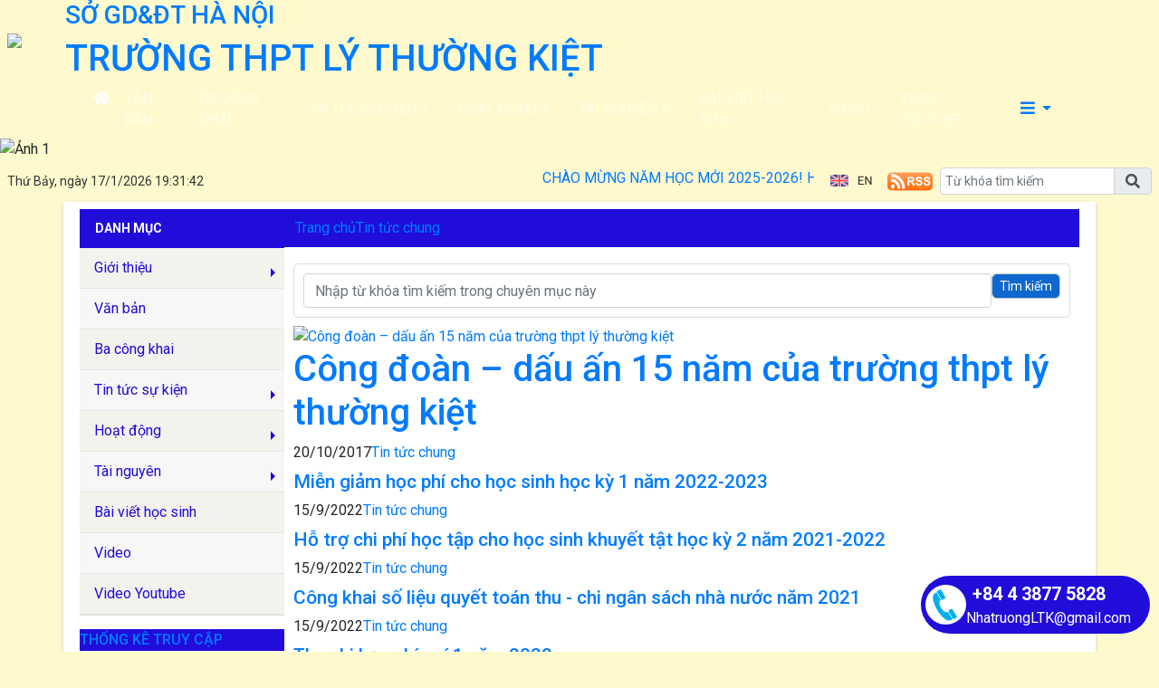

--- FILE ---
content_type: text/html; charset=utf-8
request_url: http://thptlythuongkiet.hanoi.edu.vn/tin-tuc-chung/c/14204/2
body_size: 52938
content:


<!DOCTYPE html>

<html>
<head><title>
	Tin tức chung
</title>
    <script src="/Js/jquery3.5.1.min.js"></script>
    <link href="/Content/Bootstrap/bootstrap4.3.1.min.css" rel="stylesheet" /><link href="/Content/Bootstrap/fontawesome5.6.3.css?v=2022" rel="stylesheet" /><link href="/Content/Bootstrap/Boostrap.4.4.css" rel="stylesheet" />
    <script src="/Js/popper1.16.0.min.js"></script>
    <script src="/Js/bootstrap4.3.1.min.js"></script>
    <script src="/Js/Boostrap.4.4.js"></script>
    
    <link rel="stylesheet" href="/htmlib/duan/hp/assets/bootstrap/css/bootstrap.min.css">
    <link href="/App_Themes/all/allcss/qistyleall.css?v=202253" rel="stylesheet" />
    <link href="/App_Themes/all/allcss/qifirefox.css" rel="stylesheet" />
    <link href="/App_Themes/all/allcss/qicolordefault.css?v=893" rel="stylesheet" />
    <link rel="stylesheet" href="/htmlib/duan/hp/assets/css/Module/news_one.css">
    <link href="/htmlib/duan/hp/assets/css/styles.css" rel="stylesheet" />

   

    

    
    <link rel="stylesheet" href="/htmlib/duan/hp/assets/bootstrap/css/bootstrap.min.css">
    <link rel="stylesheet" href="https://fonts.googleapis.com/css?family=Roboto:300,300i,400,400i,500,500i,700,700i,900,900i&amp;subset=vietnamese&amp;display=swap">
    <link rel="stylesheet" href="/htmlib/duan/hp/assets/css/Lib/simplebar.css">
    <link rel="stylesheet" href="/htmlib/duan/hp/assets/css/Lib/Swiper-Image.css">
    <link rel="stylesheet" href="/htmlib/duan/hp/assets/css/Lib/Swiper.css">
    <link rel="stylesheet" href="/htmlib/duan/hp/assets/css/Module/news_one.css">
    <link href="/htmlib/duan/hp/assets/css/school.css" rel="stylesheet" />
    <link href="/App_Themes/all/allcss/qiGridView.css" rel="stylesheet" />
    <link href="/App_Themes/all/allcss/qiStyleCategory.css" rel="stylesheet" />
    <style>
        .breadcrumb_list li:not(:last-child):after {
            font-family: FontAwesome47 !important;
        }

        .item_hint li:last-child {
            border-bottom: 0px;
        }

        a, a:hover {
            text-decoration: none;
        }

        .mr-25 {
            margin-right: 25px !important;
        }

        .p-30 {
            padding: 30px !important;
        }

        .p-10 {
            padding: 10px !important;
        }

        .dropdown-toggle.qitonggle {
            white-space: pre-wrap !important;
        }

        .fs-21 {
            font-size: 21px !important;
        }

        .lhe-24 {
            line-height: 24px !important;
        }

        .fw-500 {
            font-weight: 500 !important;
        }

        .bread {
            padding: 9px 12px;
        }
        .Filedinhkem
        {
            color:#034099;
        }
    </style>

    <style>
        .fa-angle-right:before, .fa-angle-left:before {
            color: white;
            font-size: 15px !important;
            font-weight: 600;
        }

        .pt-2 {
            padding-top: .5rem !important;
        }

        .pr-2, .px-2 {
            padding-right: .5rem !important;
        }

        div#banner {
            min-height: 130px;
        }
    </style>

<link href="/App_Themes/all/allcss/qiUserLogin.css?v=999" rel="stylesheet" /><link rel="stylesheet" href="/htmlib/duan/tpthuduc/css/Lib/Swiper-Image.css?v=152" /><link rel="stylesheet" href="/htmlib/duan/tpthuduc/css/Lib/Swiper.css?v=152" /><link rel="stylesheet" href="/htmlib/duan/hocmon/css/Component/bannerAnhLienKet.css?v=152" /><link rel="stylesheet" href="/htmlib/duan/hocmon/css/Component/Component-News.css?v=152" /><link rel="stylesheet" href="/htmlib/duan/hocmon/css/Component/Footer.css?v=152" /><link rel="stylesheet" href="/htmlib/duan/hocmon/css/Component/FooterThuVien.css?v=152" /><link rel="stylesheet" href="/htmlib/duan/hocmon/css/Component/news-block.css?v=152" /><link rel="stylesheet" href="/htmlib/duan/hocmon/css/Component/TinTucSuKien.css?v=152" /><link rel="stylesheet" href="/htmlib/duan/hocmon/css/Component/Video.css?v=152" /><link rel="stylesheet" href="/htmlib/duan/hocmon/css/Component/Module/Swiper-Image.css?v=152" /><link rel="stylesheet" href="/htmlib/duan/hocmon/css/hocmon.css?v=152" /><link rel="stylesheet" type="text/css" href="/htmlib/duan/tpthuduc/css/Lib/Swiper-Image.css?v=567" /><link rel="stylesheet" type="text/css" href="/htmlib/duan/tpthuduc/css/Lib/Swiper.css?v=567" /><link rel="stylesheet" type="text/css" href="/htmlib/duan/hocmon/css/Component/bannerAnhLienKet.css?v=567" /><link rel="stylesheet" type="text/css" href="/htmlib/duan/hocmon/css/Component/Component-News.css?v=567" /><link rel="stylesheet" type="text/css" href="/htmlib/duan/hocmon/css/Component/Footer.css?v=567" /><link rel="stylesheet" type="text/css" href="/htmlib/duan/hocmon/css/Component/FooterThuVien.css?v=567" /><link rel="stylesheet" type="text/css" href="/htmlib/duan/hocmon/css/Component/news-block.css?v=567" /><link rel="stylesheet" type="text/css" href="/htmlib/duan/hocmon/css/Component/TinTucSuKien.css?v=567" /><link rel="stylesheet" type="text/css" href="/htmlib/duan/hocmon/css/Component/Video.css?v=567" /><link rel="stylesheet" type="text/css" href="/htmlib/duan/hocmon/css/Component/Module/Swiper-Image.css?v=567" /><link rel="stylesheet" type="text/css" href="/htmlib/duan/hocmon/css/hocmon.css?v=567" /><script src="/htmlib/duan/tpthuduc/js/jquery.min.js?v=567"></script><script src="/Scripts/bootstrap.min.js?v=567"></script><script src="/htmlib/duan/hocmon/js/Module/simplebar.min.js?v=567"></script><script src="/htmlib/duan/tpthuduc/js/Lib/Swiper-Image.js?v=567"></script><script src="/htmlib/duan/tpthuduc/js/Lib/Swiper.js?v=567"></script><script src="/htmlib/duan/hocmon/js/hocmon.js?v=567"></script><link rel="stylesheet" href="/App_Themes/all/allcss/qiNoFullScreen.css?v=23" /><link rel="stylesheet" type="text/css" href="/App_Themes/all/allcss/qiColorSite.css?v=2025" /><style type="text/css">body {background:#FFFACD;} .homehaiphong {padding-left: 10px !important;padding-right: 10px !important} .qilitop:active > a.qifontbold-1 {color: #fff !important;}:root {  --mau-md: #200DDA;--b-footer: #200DDA; --color-md: #200DDA !important}.heading_block_item, .bread {background:linear-gradient(90deg,#200DDA 13.57%, #200DDA 86.96%)}.containerqibanner {max-width: 1140px !important;}#main_nav99 { padding-left: 10px; padding-right: 10px}</style><script  type="text/javascript"> if (location.protocol != 'https:' && location.hostname !="localhost") {location.href = 'https:' + window.location.href.substring(window.location.protocol.length);}</script><link rel="shortcut icon" href="https://quantri.hanoi.shieldixcloud.com/UploadImages/Config/thptlythuongkiet/logo.jpg" /><link rel="icon" href="https://quantri.hanoi.shieldixcloud.com/UploadImages/Config/thptlythuongkiet/logo.jpg" /><meta name="keywords" content="Trường THPT Lý Thường Kiệt, Quảng ích, Cổng thông tin" /><meta name="description" content="Trường THPT Lý Thường Kiệt" /><meta name="author" content="Trường THPT Lý Thường Kiệt" /><meta name="generator" content="quangich.com" /><meta name="abstract" content="Trường THPT Lý Thường Kiệt" /><meta name="Detail" content="Trường THPT Lý Thường Kiệt" /><meta name="news_keywords" content="Trường THPT Lý Thường Kiệt" /><meta property="og:url" content="https://thptlythuongkiet.hanoi.edu.vn" /><meta property="og:type" content="website" /><meta property="og:image" content="https://quantri.hanoi.shieldixcloud.com/UploadImages/config/2025/thptlythuongkiet/anhr49_6920252025.jpg" /><meta property="og:image:alt" content="https://quantri.hanoi.shieldixcloud.com/UploadImages/config/2025/thptlythuongkiet/anhr49_6920252025.jpg?w=600" /><link rel="image_src" href="https://quantri.hanoi.shieldixcloud.com/UploadImages/config/2025/thptlythuongkiet/anhr49_6920252025.jpg" /><meta property="og:title" content="Trường THPT Lý Thường Kiệt" /><meta property="og:description" content="Trường THPT Lý Thường Kiệt" /><meta name="copyright" content="Công ty cổ phần phần mềm Quảng Ích 2026" /><meta property="article:publisher" content="Trường THPT Lý Thường Kiệt" /></head>
<body>
    <form method="post" action="./2" id="form1">
<div class="aspNetHidden">
<input type="hidden" name="__EVENTTARGET" id="__EVENTTARGET" value="" />
<input type="hidden" name="__EVENTARGUMENT" id="__EVENTARGUMENT" value="" />
<input type="hidden" name="__VIEWSTATE" id="__VIEWSTATE" value="c4DQwH/OhQ6eAz2sxwJ0j+EZpYvpuT1e+7nLP4IGPnWVy7evf8xIFCr/gdqeYE+o3cN4lhlFxJReuslcYhohsgVfRihu+S5yKM6sq0hHkxU=" />
</div>

<script type="text/javascript">
//<![CDATA[
var theForm = document.forms['form1'];
if (!theForm) {
    theForm = document.form1;
}
function __doPostBack(eventTarget, eventArgument) {
    if (!theForm.onsubmit || (theForm.onsubmit() != false)) {
        theForm.__EVENTTARGET.value = eventTarget;
        theForm.__EVENTARGUMENT.value = eventArgument;
        theForm.submit();
    }
}
//]]>
</script>


<script src="/WebResource.axd?d=pynGkmcFUV13He1Qd6_TZNdBSc-NHAq8qYRK1z6iIXs8nczIXQIWZFKqPhaxskVo18iOAVqMG0MyaLXqMwe6ig2&amp;t=638901788248157332" type="text/javascript"></script>


<script src="../../../Scripts/WebForms/MsAjax/MicrosoftAjax.js" type="text/javascript"></script>
<script type="text/javascript">
//<![CDATA[
if (typeof(Sys) === 'undefined') throw new Error('ASP.NET Ajax client-side framework failed to load.');
//]]>
</script>

<script src="../../../Scripts/WebForms/MsAjax/MicrosoftAjaxWebForms.js" type="text/javascript"></script>
<div class="aspNetHidden">

	<input type="hidden" name="__VIEWSTATEGENERATOR" id="__VIEWSTATEGENERATOR" value="F796060F" />
	<input type="hidden" name="__EVENTVALIDATION" id="__EVENTVALIDATION" value="5OtsWxRX1Vc5QjQwvz7WlIfY+7XL3FLngsImjqT9Kab1yr9kuy8NJ7cEURH+7NrFLIEHki2gYOkM8vjevoK9ad9Q5ujWEcPpSSj4Dpshchx1jNl9zyHckTdAqI1iK51JtN6kj2NJoFKc/HnfQ535ug==" />
</div>
        <div>
          
            
    
<section class="d-flex justify-content-between align-items-center landing-brand">
    <aside class="d-flex flex-row justify-content-between align-items-center position-relative w-100 h-100">
        <div>
            <a class="d-flex flex-row a-none" href="#">
                <div class="d-flex justify-content-center align-items-center px-2">
                     <img style="width: 56px; " src="https://quantri.hanoi.shieldixcloud.com/UploadImages/Config/thptlythuongkiet/logo.jpg">
                   
                </div>
                <div class="ms-3">
                    <h3 class="text-uppercase chu-1">
                        Sở GD&ĐT Hà Nội</h3>
                    <h1 class="text-uppercase m-0 chu-2">
                        Trường THPT Lý Thường Kiệt</h1>
                </div>
            </a>
        </div>
        <div class="d-none d-lg-flex h-100">
            <ul class="list-unstyled d-flex m-0 list-brand-header h-100">
               
               

              
            </ul>
        </div>
    </aside>
</section>

<header class="d-none d-lg-flex align-items-center px-3">
    <div class="container-fluid qimenu22 sticky-top menu-main align-items-center">
        <div class="container px-0 header-second">
            <nav class="navbar navbar-hover navbar-expand-lg navbar-dark px-0 mx-0">


                <div class="collapse navbar-collapse" id="main_nav99">
                    <ul class="navbar-nav">
                        <li class="nav-item active menu_0">
                            <a class="nav-link py-2" href="/">
                                <i class="fas fa-home"></i>
                            </a>
                        </li>

                        <li class="pr-3 nav-item menu_1"><a  class=" nav-link py-2  text-uppercase d-flex justify-content-center align-items-center a-none h-100 fw-medium" title="Văn bản" href="/van-ban/vbplus/17078/0/0/0">Văn bản</a></li><li class="pr-3 nav-item menu_2"><a  class=" nav-link py-2  text-uppercase d-flex justify-content-center align-items-center a-none h-100 fw-medium" title="Ba công khai" href="/ba-cong-khai/c/22020">Ba công khai</a></li><li class="pr-3 nav-item dropdown menu_3"><a  class="nav-link dropdown-toggle py-2  text-uppercase d-flex justify-content-center align-items-center a-none h-100 fw-medium"  title="Tin tức sự kiện"   href="/tin-tuc-su-kien/c/622">Tin tức sự kiện</a><ul class="dropdown-menu animate fade-up"><li><a  class="dropdown-item qimenungangsub" title="Tin Nhà Trường" href="/tin-nha-truong/c/21287">Tin Nhà Trường</a></li><li><a  class="dropdown-item qimenungangsub" title="Hoạt động Đoàn TN" href="/hoat-dong-doan-tn/c/21285">Hoạt động Đoàn TN</a></li><li><a  class="dropdown-item qimenungangsub" title="Hoạt động Công Đoàn" href="/hoat-dong-cong-doan/c/21286">Hoạt động Công Đoàn</a></li></ul></li><li class="pr-3 nav-item dropdown menu_4"><a  class="nav-link dropdown-toggle py-2  text-uppercase d-flex justify-content-center align-items-center a-none h-100 fw-medium"  title="Hoạt động"   href="/hoat-dong/c/620">Hoạt động</a><ul class="dropdown-menu animate fade-up"><li><a  class="dropdown-item qimenungangsub" title="Hoạt động chuyên môn" href="/hoat-dong-chuyen-mon/c/21988">Hoạt động chuyên môn</a></li><li><a  class="dropdown-item qimenungangsub" title="Hoạt động truyền thống và văn hóa TDTT" href="/hoat-dong-truyen-thong-va-van-hoa-tdtt/c/21983">Hoạt động truyền thống và văn hóa TDTT</a></li><li><a  class="dropdown-item qimenungangsub" title="Hướng nghiệp" href="/huong-nghiep/c/21984">Hướng nghiệp</a></li></ul></li><li class="pr-3 nav-item dropdown menu_5"><a  class="nav-link dropdown-toggle py-2  text-uppercase d-flex justify-content-center align-items-center a-none h-100 fw-medium"  title="Tài nguyên"   href="/tai-nguyen/c/624">Tài nguyên</a><ul class="dropdown-menu animate fade-up"><li><a  class="dropdown-item qimenungangsub" title="Đề kiểm tra năm học" href="/de-kiem-tra-nam-hoc/c/21759">Đề kiểm tra năm học</a></li></ul></li><li class="pr-3 nav-item menu_6"><a  class=" nav-link py-2  text-uppercase d-flex justify-content-center align-items-center a-none h-100 fw-medium" title="Bài viết học sinh" href="/bai-viet-hoc-sinh/c/21982">Bài viết học sinh</a></li><li class="pr-3 nav-item menu_7"><a  class=" nav-link py-2  text-uppercase d-flex justify-content-center align-items-center a-none h-100 fw-medium" title="Video" href="/video/c/14192">Video</a></li><li class="pr-3 nav-item menu_8"><a  class=" nav-link py-2  text-uppercase d-flex justify-content-center align-items-center a-none h-100 fw-medium" title="Video Youtube" href="/video-youtube/c/20746">Video Youtube</a></li>



                    </ul>
                    <div class="nav-item dropdown has-megamenu d-inline-block ml-lg-auto mr-2 menu_111">

                        <a class="nav-link dropdown-toggle  font-weight-lighter py-2" href="#" data-toggle="dropdown">
                            <i class="fas fa-bars"></i>
                        </a>
                        <div class="dropdown-menu animate fade-down megamenu hocmonmegamenu" role="menu">
                            <div class="col-md-3 col-3 mnclear"><div class="widget col-megamenu"><h5 class="widget-title h5level0"><a  title="Hoạt động" href="/hoat-dong/c/620">Hoạt động</a></h5><div class="list-unstyled maxhieght"> <p class="navbar-item"><a href="/hoat-dong-chuyen-mon/c/21988" class="nav-link2"><span class="sub20"></span><i class="fa fa-caret-right" aria-hidden="true"></i>&nbspHoạt động chuyên môn</a></p> <p class="navbar-item"><a href="/hoat-dong-truyen-thong-va-van-hoa-tdtt/c/21983" class="nav-link2"><span class="sub20"></span><i class="fa fa-caret-right" aria-hidden="true"></i>&nbspHoạt động truyền thống và văn hóa TDTT</a></p> <p class="navbar-item"><a href="/huong-nghiep/c/21984" class="nav-link2"><span class="sub20"></span><i class="fa fa-caret-right" aria-hidden="true"></i>&nbspHướng nghiệp</a></p></div></div></div><div class="col-md-3 col-3 mnclear"><div class="widget col-megamenu"><h5 class="widget-title h5level0"><a  title="Giới thiệu" href="/gioi-thieu/c/619">Giới thiệu</a></h5><div class="list-unstyled maxhieght"> <p class="navbar-item"><a href="/co-cau-to-chuc/cctc/0" class="nav-link2"><span class="sub20"></span><i class="fa fa-caret-right" aria-hidden="true"></i>&nbspCơ cấu tổ chức</a></p> <p class="navbar-item"><a href="/to-van-phong/c/23783" class="nav-link2"><span class="sub30"></span>&nbsp&nbsp<i class="fa fa-caret-right" aria-hidden="true"></i>&nbspTổ Văn phòng</a></p> <p class="navbar-item"><a href="/ban-giam-hieu/c/23776" class="nav-link2"><span class="sub30"></span>&nbsp&nbsp<i class="fa fa-caret-right" aria-hidden="true"></i>&nbspBan giám hiệu</a></p> <p class="navbar-item"><a href="/to-anh-hoa/c/23779" class="nav-link2"><span class="sub30"></span>&nbsp&nbsp<i class="fa fa-caret-right" aria-hidden="true"></i>&nbspTổ Anh  - Hóa</a></p> <p class="navbar-item"><a href="/to-toan-tin/c/23778" class="nav-link2"><span class="sub30"></span>&nbsp&nbsp<i class="fa fa-caret-right" aria-hidden="true"></i>&nbspTổ Toán - Tin</a></p> <p class="navbar-item"><a href="/to-van-gdqp/c/23780" class="nav-link2"><span class="sub30"></span>&nbsp&nbsp<i class="fa fa-caret-right" aria-hidden="true"></i>&nbspTổ Văn - GDQP</a></p> <p class="navbar-item"><a href="/to-xa-hoi-the-duc/c/23782" class="nav-link2"><span class="sub30"></span>&nbsp&nbsp<i class="fa fa-caret-right" aria-hidden="true"></i>&nbspTổ Xã hội - Thể dục</a></p> <p class="navbar-item"><a href="/to-ly-sinh-cong-nghe/c/23781" class="nav-link2"><span class="sub30"></span>&nbsp&nbsp<i class="fa fa-caret-right" aria-hidden="true"></i>&nbspTổ Lý - Sinh - Công nghệ</a></p> <p class="navbar-item"><a href="/tin-tuc-chung/c/14204" class="nav-link2"><span class="sub20"></span><i class="fa fa-caret-right" aria-hidden="true"></i>&nbspTin tức chung</a></p></div></div></div><div class="col-md-3 col-3 mnclear"><div class="widget col-megamenu"><h5 class="widget-title h5level0"><a  title="Tài nguyên" href="/tai-nguyen/c/624">Tài nguyên</a></h5><div class="list-unstyled maxhieght"> <p class="navbar-item"><a href="/de-kiem-tra-nam-hoc/c/21759" class="nav-link2"><span class="sub20"></span><i class="fa fa-caret-right" aria-hidden="true"></i>&nbspĐề kiểm tra năm học</a></p></div></div></div><div class="col-md-3 col-3 mnclear"><div class="widget col-megamenu"><h5 class="widget-title h5level0"><a  title="Tin tức sự kiện" href="/tin-tuc-su-kien/c/622">Tin tức sự kiện</a></h5><div class="list-unstyled maxhieght"> <p class="navbar-item"><a href="/tin-nha-truong/c/21287" class="nav-link2"><span class="sub20"></span><i class="fa fa-caret-right" aria-hidden="true"></i>&nbspTin Nhà Trường</a></p> <p class="navbar-item"><a href="/hoat-dong-doan-tn/c/21285" class="nav-link2"><span class="sub20"></span><i class="fa fa-caret-right" aria-hidden="true"></i>&nbspHoạt động Đoàn TN</a></p> <p class="navbar-item"><a href="/hoat-dong-cong-doan/c/21286" class="nav-link2"><span class="sub20"></span><i class="fa fa-caret-right" aria-hidden="true"></i>&nbspHoạt động Công Đoàn</a></p></div></div></div><div class="col-md-3 col-4 mnclear"><div class="widget"><h5 class="widget-title h5level0"><a href="#">Chuyên mục khác</a></h5><div class="list-unstyled maxhieght"> <p class="navbar-item"><a href="/video/c/14192" class="nav-link2"><span class="sub20"></span><i class="fa fa-caret-right" aria-hidden="true"></i>&nbspVideo</a></p> <p class="navbar-item"><a href="/van-ban/vbplus/17078/0/0/0" class="nav-link2"><span class="sub20"></span><i class="fa fa-caret-right" aria-hidden="true"></i>&nbspVăn bản</a></p> <p class="navbar-item"><a href="/ba-cong-khai/c/22020" class="nav-link2"><span class="sub20"></span><i class="fa fa-caret-right" aria-hidden="true"></i>&nbspBa công khai</a></p> <p class="navbar-item"><a href="/video-youtube/c/20746" class="nav-link2"><span class="sub20"></span><i class="fa fa-caret-right" aria-hidden="true"></i>&nbspVideo Youtube</a></p> <p class="navbar-item"><a href="/bai-viet-hoc-sinh/c/21982" class="nav-link2"><span class="sub20"></span><i class="fa fa-caret-right" aria-hidden="true"></i>&nbspBài viết học sinh</a></p></div></div></div>

                        </div>


                        <!-- dropdown-mega-menu.// -->

                    </div>
                    <!-- dropdown -->


                </div>
                <!-- navbar-collapse.// -->
            </nav>

        </div>


    </div>
</header>
<section class="swiper-header position-relative font-1"><div class="swiper mySwiper swiper_header"><div class="swiper-wrapper w-100"><div class="d-flex justify-content-center align-items-center swiper-slide"><img loading="lazy" class="w-100 obj-fit" alt="" src="https://quantri.hanoi.shieldixcloud.com/UploadImages/config/2025/thptlythuongkiet/anhr49_6920252025.jpg"/></div><div class="d-flex justify-content-center align-items-center swiper-slide"><img loading="lazy" class="w-100 obj-fit" alt="" src="https://quantri.hanoi.shieldixcloud.com/UploadImages/config/2025/thptlythuongkiet/493_6920252116.jpg"/></div><div class="d-flex justify-content-center align-items-center swiper-slide"><img loading="lazy" class="w-100 obj-fit" alt="Ảnh 1" src="https://quantri.hanoi.shieldixcloud.com/UploadImages/config/2025/thptlythuongkiet/9_6920252120.jpg"/></div><div class="d-flex justify-content-center align-items-center swiper-slide"><img loading="lazy" class="w-100 obj-fit" alt="" src="https://quantri.hanoi.shieldixcloud.com/UploadImages/config/2025/thptlythuongkiet/495_6920252117.jpg"/></div></div><div class="swiper-pagination"></div></div></section>

       

 <section class="d-flex justify-content-center landing-2 font-1">
        <aside class="d-flex flex-row justify-content-between align-items-center h-100 landing-item-2 px-2 px-xl-0">
             <div class="px-2">
                <span class="menuTime" style="white-space: nowrap;" id="txtTime"></span>
            </div>
            <div class="item px-2 flex-grow-1" style="max-width:1000px;">

                <div class="swiper-wrapper123 w-100">
                    <marquee behavior="scroll" scrollamount="4" direction="left">

                        <div class="d-flex justify-content-start align-items-center"><a  class="a-simple fs-19" title="CHÀO MỪNG NĂM HỌC MỚI 2025-2026! Hòm thư nhận ý kiến đóng góp: NhatruongLTK@gmail.com" href="">CHÀO MỪNG NĂM HỌC MỚI 2025-2026! Hòm thư nhận ý kiến đóng góp: NhatruongLTK@gmail.com</a>&nbsp&nbsp|&nbsp&nbsp<a  class="a-simple fs-19" title="Kế hoạch tiếp nhận học sinh chuyển trường đầu học kỳ ii năm học 2025 - 2026" href="/ba-cong-khai/ke-hoach-tiep-nhan-hoc-sinh-chuyen-truong-dau-hoc-ky-ii-nam-hoc-2025-2026/ct/22020/25330">Kế hoạch tiếp nhận học sinh chuyển trường đầu học kỳ ii năm học 2025 - 2026</a>&nbsp&nbsp|&nbsp&nbsp<a  class="a-simple fs-19" title="Thống báo lịch nhận bằng tốt nghiệp thpt năm 2025" href="/ba-cong-khai/thong-bao-lich-nhan-bang-tot-nghiep-thpt-nam-2025/ct/22020/24975">Thống báo lịch nhận bằng tốt nghiệp thpt năm 2025</a>&nbsp&nbsp|&nbsp&nbsp<a  class="a-simple fs-19" title="Lễ gắn biển công trình và cắt băng khánh thành ​trường THPT Lý Thường Kiệt" href="/ba-cong-khai/le-gan-bien-cong-trinh-va-cat-bang-khanh-thanh-truong-thpt-ly-thuong-kiet/ctfull/22020/24829">Lễ gắn biển công trình và cắt băng khánh thành ​trường THPT Lý Thường Kiệt</a>&nbsp&nbsp|&nbsp&nbsp<a  class="a-simple fs-19" title="Tra cứu biên chế vào lớp 10 năm học 2025-2026" href="/ba-cong-khai/tra-cuu-bien-che-vao-lop-10-nam-hoc-2025-2026/ct/22020/24788">Tra cứu biên chế vào lớp 10 năm học 2025-2026</a>&nbsp&nbsp|&nbsp&nbsp<a  class="a-simple fs-19" title="Kế hoạch tiếp nhận học sinh chuyển trường và học lại đợt đầu năm học 2025 - 2026" href="/ba-cong-khai/ke-hoach-tiep-nhan-hoc-sinh-chuyen-truong-va-hoc-lai-dot-dau-nam-hoc-2025-2026/ct/22020/24787">Kế hoạch tiếp nhận học sinh chuyển trường và học lại đợt đầu năm học 2025 - 2026</a>&nbsp&nbsp|&nbsp&nbsp<a  class="a-simple fs-19" title="Giấy mời gửi tới Quý Cha mẹ học sinh và các em học sinh đăng ký học lớp quốc tế(Ielts), lớp ngoại ngữ 2(tiếng Nhật, tiếng Hàn) dự họp để trao đổi và chia sẻ về chương trình học" href="/ba-cong-khai/giay-moi-gui-toi-quy-cha-me-hoc-sinh-va-cac-em-hoc-sinh-dang-ky-hoc-lop-quoc-te/ctfull/22020/24716">Giấy mời gửi tới Quý Cha mẹ học sinh và các em học sinh đăng ký học lớp quốc tế(Ielts), lớp ngoại ngữ 2(tiếng Nhật, tiếng Hàn) dự họp để trao đổi và chia sẻ về chương trình học</a>&nbsp&nbsp|&nbsp&nbsp<a  class="a-simple fs-19" title="Kế hoạch chuyển đổi môn học lựa chọn, cụm chuyên đề học tập năm học 2025-2026" href="/ba-cong-khai/ke-hoach-chuyen-doi-mon-hoc-lua-chon-cum-chuyen-de-hoc-tap-nam-hoc-2025-2026/ctfull/22020/24692">Kế hoạch chuyển đổi môn học lựa chọn, cụm chuyên đề học tập năm học 2025-2026</a>&nbsp&nbsp|&nbsp&nbsp<a  class="a-simple fs-19" title="Sơ đồ nộp hồ sơ tuyển sinh vào lớp 10 năm học 2025 - 2026" href="/ba-cong-khai/so-do-nop-ho-so-tuyen-sinh-vao-lop-10-nam-hoc-2025-2026/ctfull/22020/24685">Sơ đồ nộp hồ sơ tuyển sinh vào lớp 10 năm học 2025 - 2026</a>&nbsp&nbsp|&nbsp&nbsp<a  class="a-simple fs-19" title="Thông báo lịch tuyển sinh vào lớp 10 năm học 2025 - 2026" href="/ba-cong-khai/thong-bao-lich-tuyen-sinh-vao-lop-10-nam-hoc-2025-2026/ctfull/22020/24655">Thông báo lịch tuyển sinh vào lớp 10 năm học 2025 - 2026</a>&nbsp&nbsp|&nbsp&nbsp<a  class="a-simple fs-19" title="Thư mời tư vấn định hướng học tập dành cho học sinh khối 10 năm học 2025-2026" href="/ba-cong-khai/thu-moi-tu-van-dinh-huong-hoc-tap-danh-cho-hoc-sinh-khoi-10-nam-hoc-2025-2026/ctfull/22020/24642">Thư mời tư vấn định hướng học tập dành cho học sinh khối 10 năm học 2025-2026</a></div>
                    </marquee>
                </div>
            </div>
            
            <div class="item px-2">
                <a class="a-simple" href="javascript:;" onclick="Doingonngutienganh()" id="tienganh">
                    <img src="/Images/eng.svg"></a>
                <a class="a-simple" href="javascript:;" style="display: none" onclick="Doingonngutiengviet()" id="tiengviet">
                    <img src="/Images/vn.svg"></a>

            </div>
            <div class="item px-2">
                <a class="a-simple" href="/rss">
                    <img src="/Images/rss.png" style="width:50px;"></a>
            </div>
             <div class="ml-auto" style="width:350px;padding-top:0.5rem !important;padding-bottom:0.5rem !important;">
                <div class="input-group">
                    <input type="text" id="qitxtSearch" class="form-control" placeholder="Từ khóa tìm kiếm">
                    <div class="input-group-append">
                        <span id="btnTimKiem" onclick="Timkiem()" class="input-group-text"><i class="fas fa-search"></i></span>
                    </div>
                </div>


            </div>
        </aside>
    </section>
    <div class="container pt-2 homehaiphong" id="MainContent">
        
        

        
    <main class="center-column px-2">
        <aside class="w-100 pd-15">
            <article class="d-flex justify-content-between px-0">
                
<div class="left_detail_content  mr-15">
    <ul class="list-unstyled">
        
        

<div class="wrapper pb-15">
    <!-- Sidebar -->
    <nav id="sidebar">
        <div class="qihomemenudoc">
            DANH MỤC
        </div>


        <ul class="list-unstyled components qimenudoc">
            <li class="qilist dropdown dropright cap0"><a  class="dropdown-toggle qitonggle"  title="Giới thiệu"   href="/gioi-thieu/c/619">Giới thiệu</a><div class="dropdown-menu cap0"><ul id="mndoc619" class="qiitemsexpan menucap0"><li class="qilist dropdown dropright cap1"><a  class="dropdown-toggle qitonggle"  title="Cơ cấu tổ chức"   href="/co-cau-to-chuc/cctc/0">Cơ cấu tổ chức</a><div class="dropdown-menu cap1"><ul id="mndoc10536" class="qiitemsexpan menucap1"><li><a  title="Ban giám hiệu" href="/ban-giam-hieu/c/23776">Ban giám hiệu</a></li><li><a  title="Tổ Toán - Tin" href="/to-toan-tin/c/23778">Tổ Toán - Tin</a></li><li><a  title="Tổ Anh  - Hóa" href="/to-anh-hoa/c/23779">Tổ Anh  - Hóa</a></li><li><a  title="Tổ Văn - GDQP" href="/to-van-gdqp/c/23780">Tổ Văn - GDQP</a></li><li><a  title="Tổ Lý - Sinh - Công nghệ" href="/to-ly-sinh-cong-nghe/c/23781">Tổ Lý - Sinh - Công nghệ</a></li><li><a  title="Tổ Xã hội - Thể dục" href="/to-xa-hoi-the-duc/c/23782">Tổ Xã hội - Thể dục</a></li><li><a  title="Tổ Văn phòng" href="/to-van-phong/c/23783">Tổ Văn phòng</a></li></ul></div></li><li><a  title="Tin tức chung" href="/tin-tuc-chung/c/14204">Tin tức chung</a></li></ul></div></li><li><a  title="Văn bản" href="/van-ban/vbplus/17078/0/0/0">Văn bản</a></li><li><a  title="Ba công khai" href="/ba-cong-khai/c/22020">Ba công khai</a></li><li class="qilist dropdown dropright cap0"><a  class="dropdown-toggle qitonggle"  title="Tin tức sự kiện"   href="/tin-tuc-su-kien/c/622">Tin tức sự kiện</a><div class="dropdown-menu cap0"><ul id="mndoc622" class="qiitemsexpan menucap0"><li><a  title="Tin Nhà Trường" href="/tin-nha-truong/c/21287">Tin Nhà Trường</a></li><li><a  title="Hoạt động Đoàn TN" href="/hoat-dong-doan-tn/c/21285">Hoạt động Đoàn TN</a></li><li><a  title="Hoạt động Công Đoàn" href="/hoat-dong-cong-doan/c/21286">Hoạt động Công Đoàn</a></li></ul></div></li><li class="qilist dropdown dropright cap0"><a  class="dropdown-toggle qitonggle"  title="Hoạt động"   href="/hoat-dong/c/620">Hoạt động</a><div class="dropdown-menu cap0"><ul id="mndoc620" class="qiitemsexpan menucap0"><li><a  title="Hoạt động chuyên môn" href="/hoat-dong-chuyen-mon/c/21988">Hoạt động chuyên môn</a></li><li><a  title="Hoạt động truyền thống và văn hóa TDTT" href="/hoat-dong-truyen-thong-va-van-hoa-tdtt/c/21983">Hoạt động truyền thống và văn hóa TDTT</a></li><li><a  title="Hướng nghiệp" href="/huong-nghiep/c/21984">Hướng nghiệp</a></li></ul></div></li><li class="qilist dropdown dropright cap0"><a  class="dropdown-toggle qitonggle"  title="Tài nguyên"   href="/tai-nguyen/c/624">Tài nguyên</a><div class="dropdown-menu cap0"><ul id="mndoc624" class="qiitemsexpan menucap0"><li><a  title="Đề kiểm tra năm học" href="/de-kiem-tra-nam-hoc/c/21759">Đề kiểm tra năm học</a></li></ul></div></li><li><a  title="Bài viết học sinh" href="/bai-viet-hoc-sinh/c/21982">Bài viết học sinh</a></li><li><a  title="Video" href="/video/c/14192">Video</a></li><li><a  title="Video Youtube" href="/video-youtube/c/20746">Video Youtube</a></li>

        
           
        </ul>
    </nav>

</div>

        
        

       
    </ul>
    
    <ul class="list-unstyled mt-10">
         <li class="item_detail_content">
            <div class="heading_block_item"><a class="text-uppercase a-simple fs-15 fw-500" href="#">Thống kê truy cập</a></div>
            <table class="thongke W-100">
                <tbody>
                    <tr>

                        <td class="tongtruycap" style="width: 100%" colspan="2">
                            <span class="item-tongtruycap">0</span><span class="item-tongtruycap">0</span><span class="item-tongtruycap">0</span><span class="item-tongtruycap">3</span><span class="item-tongtruycap">0</span><span class="item-tongtruycap">1</span><span class="item-tongtruycap">5</span><span class="item-tongtruycap">3</span><span class="item-tongtruycap">2</span><span class="item-tongtruycap">2</span>
                        </td>
                    </tr>
                    <tr>
                        <td class="thss">
                            <span class="online">Đang online: </span>
                        </td>
                        <td style="width: 50%">
                            3
                        </td>
                    </tr>
                    <tr>
                        <td class="thss">
                            <span class="homnay">Hôm nay : </span>
                        </td>
                        <td style="width: 50%">
                            30
                        </td>
                    </tr>
                    <tr>
                        <td class="thss">
                            <span class="homqua">Hôm qua : </span>
                        </td>
                        <td style="width: 50%">
                            581
                        </td>
                    </tr>
                    <tr>
                        <td class="thss">
                            <span class="tuannay">Tuần này : </span>
                        </td>
                        <td style="width: 50%">
                            6,742
                        </td>
                    </tr>
                    <tr>
                        <td class="thss">
                            <span class="tuantruoc">Tuần trước : </span>
                        </td>
                        <td style="width: 50%">
                            3,317
                        </td>
                    </tr>
                    <tr>
                        <td class="thss">
                            <span class="thangnay">Tháng này : </span>
                        </td>
                        <td style="width: 50%">
                            12,762
                        </td>
                    </tr>
                    <tr>
                        <td class="thss" style="min-width: 125px!important;">
                            <span class="thangtruoc">Tháng trước:</span>
                        </td>
                        <td style="width: 50%">
                            68,315
                        </td>
                    </tr>

                </tbody>
            </table>

        </li>
        </ul>
</div>

                <div class="right_detail_content chuyenmuc_cate">
                    <script type="text/javascript">
//<![CDATA[
Sys.WebForms.PageRequestManager._initialize('ctl00$ctl00$ContentPlaceHolder1$ContentPlaceHolder1$src1', 'form1', ['tctl00$ctl00$ContentPlaceHolder1$ContentPlaceHolder1$UpdatePanel1','ContentPlaceHolder1_ContentPlaceHolder1_UpdatePanel1'], ['ctl00$ctl00$ContentPlaceHolder1$ContentPlaceHolder1$btnSearch','ContentPlaceHolder1_ContentPlaceHolder1_btnSearch'], [], 90, 'ctl00$ctl00');
//]]>
</script>

                    <section class="bread">
                        <ul class="list-unstyled d-flex align-items-center m-0 breadcrumb_list">
                            <li><a class="a-simple fs-15" href="/">Trang chủ</a></li>
                            <li><a class="a-simple fs-15" href="/tin-tuc-chung/c/14204">Tin tức chung</a></li>

                        </ul>
                    </section>
                    <aside class="p-10 pt-10 link_hover">
                        
                        
                        
                        <div id="ContentPlaceHolder1_ContentPlaceHolder1_pnNew">
	
                            <div class="my-2 p-10 qiContainer_border d-flex" style="border-radius:5px;">

                                <div class="flex-grow-1">

                                    <input name="ctl00$ctl00$ContentPlaceHolder1$ContentPlaceHolder1$txtKeyword" type="text" id="ContentPlaceHolder1_ContentPlaceHolder1_txtKeyword" class="form-control" placeholder="Nhập từ khóa tìm kiếm trong chuyên mục này" style="width:100%;" />
                                </div>


                                <div class="pl-10">
                                    <input type="submit" name="ctl00$ctl00$ContentPlaceHolder1$ContentPlaceHolder1$btnSearch" value="Tìm kiếm" id="ContentPlaceHolder1_ContentPlaceHolder1_btnSearch" class="btn btnqi px-2" style="color:White;background-color:#0F68CF;" />
                                </div>



                            </div>
                            <div id="ContentPlaceHolder1_ContentPlaceHolder1_PageUpdateProgress" style="display:none;">
		
                                    Đang  lấy dữ liệu
                                    <img alt="progress" src="/images/loading.gif" />
                                
	</div>
                            <div id="ContentPlaceHolder1_ContentPlaceHolder1_UpdatePanel1">
		
                                    <div class="line-5 big_item_news"><a  class="image_big_item" title="Công đoàn –  dấu ấn 15 năm của trường thpt lý thường kiệt 
" href="/tin-tuc-chung/cong-doan-dau-an-15-nam-cua-truong-thpt-ly-thuong-kiet/ct/14204/6395"><img loading="lazy" class="item-ratio" alt="Công đoàn –  dấu ấn 15 năm của trường thpt lý thường kiệt 
" src="https://quantri.hanoi.shieldixcloud.com/UploadImages/thptlythuongkiet/admin/20171020_010116.png?w=800"/></a><h1 class="line-3 lhe-35 mt-10"><a  class="fs-30 fw-700 a-simple color-md" title="Công đoàn –  dấu ấn 15 năm của trường thpt lý thường kiệt 
" href="/tin-tuc-chung/cong-doan-dau-an-15-nam-cua-truong-thpt-ly-thuong-kiet/ct/14204/6395">Công đoàn –  dấu ấn 15 năm của trường thpt lý thường kiệt 
</a></h1><label class="form-label date_and_cate d-flex"><span>20/10/2017</span><a  class="a-simple color-md" title="Tin tức chung" href="/tin-tuc-chung/c/14204">Tin tức chung</a></label><span></span></div><ul class="list-unstyled d-flex flex-column item_hint"><li class="d-flex flex-row justify-content-between"><div class="item22"><h1 class="fs-21 fw-500 lhe-24"><a  class="a-simple" title="Miễn giảm học phí cho học sinh học kỳ 1 năm 2022-2023" href="/tin-tuc-chung/mien-giam-hoc-phi-cho-hoc-sinh-hoc-ky-1-nam-2022-2023/ct/14204/20182">Miễn giảm học phí cho học sinh học kỳ 1 năm 2022-2023</a></h1><label class="form-label date_and_cate d-flex"><span class="fs-15">15/9/2022</span><a  class="a-simple color-md fs-15" title="Tin tức chung" href="/tin-tuc-chung/c/14204">Tin tức chung</a></label><span class="fs-15 line-3"></span></div></li><li class="d-flex flex-row justify-content-between"><div class="item22"><h1 class="fs-21 fw-500 lhe-24"><a  class="a-simple" title="Hỗ trợ chi phí học tập cho học sinh khuyết tật học kỳ 2 năm 2021-2022" href="/tin-tuc-chung/ho-tro-chi-phi-hoc-tap-cho-hoc-sinh-khuyet-tat-hoc-ky-2-nam-2021-2022/ct/14204/20181">Hỗ trợ chi phí học tập cho học sinh khuyết tật học kỳ 2 năm 2021-2022</a></h1><label class="form-label date_and_cate d-flex"><span class="fs-15">15/9/2022</span><a  class="a-simple color-md fs-15" title="Tin tức chung" href="/tin-tuc-chung/c/14204">Tin tức chung</a></label><span class="fs-15 line-3"></span></div></li><li class="d-flex flex-row justify-content-between"><div class="item22"><h1 class="fs-21 fw-500 lhe-24"><a  class="a-simple" title="Công khai số liệu quyết toán thu - chi ngân sách nhà nước năm 2021" href="/tin-tuc-chung/cong-khai-so-lieu-quyet-toan-thu-chi-ngan-sach-nha-nuoc-nam-2021/ct/14204/20177">Công khai số liệu quyết toán thu - chi ngân sách nhà nước năm 2021</a></h1><label class="form-label date_and_cate d-flex"><span class="fs-15">15/9/2022</span><a  class="a-simple color-md fs-15" title="Tin tức chung" href="/tin-tuc-chung/c/14204">Tin tức chung</a></label><span class="fs-15 line-3"></span></div></li><li class="d-flex flex-row justify-content-between"><div class="item22"><h1 class="fs-21 fw-500 lhe-24"><a  class="a-simple" title="Thu chi học phí quí 1 năm 2022" href="/tin-tuc-chung/thu-chi-hoc-phi-qui-1-nam-2022/ct/14204/19686">Thu chi học phí quí 1 năm 2022</a></h1><label class="form-label date_and_cate d-flex"><span class="fs-15">15/4/2022</span><a  class="a-simple color-md fs-15" title="Tin tức chung" href="/tin-tuc-chung/c/14204">Tin tức chung</a></label><span class="fs-15 line-3"></span></div></li><li class="d-flex flex-row justify-content-between"><div class="item22"><h1 class="fs-21 fw-500 lhe-24"><a  class="a-simple" title="Công khai thu chi ngân sách quý 1 năm 2022" href="/tin-tuc-chung/cong-khai-thu-chi-ngan-sach-quy-1-nam-2022/ct/14204/19369">Công khai thu chi ngân sách quý 1 năm 2022</a></h1><label class="form-label date_and_cate d-flex"><span class="fs-15">14/4/2022</span><a  class="a-simple color-md fs-15" title="Tin tức chung" href="/tin-tuc-chung/c/14204">Tin tức chung</a></label><span class="fs-15 line-3"></span></div></li><li class="d-flex flex-row justify-content-between"><div class="item22"><h1 class="fs-21 fw-500 lhe-24"><a  class="a-simple" title="Công khai quản lý, sử dụng trụ sở làm việc" href="/tin-tuc-chung/cong-khai-quan-ly-su-dung-tru-so-lam-viec/ct/14204/19368">Công khai quản lý, sử dụng trụ sở làm việc</a></h1><label class="form-label date_and_cate d-flex"><span class="fs-15">31/12/2021</span><a  class="a-simple color-md fs-15" title="Tin tức chung" href="/tin-tuc-chung/c/14204">Tin tức chung</a></label><span class="fs-15 line-3"></span></div></li><li class="d-flex flex-row justify-content-between"><div class="item"><a  class="image_item_hint" title="Thư ngỏ: mời dự lễ kỉ niệm 15 năm thành lập trường thpt lý thường kiệt (2002 - 2017)" href="/tin-tuc-chung/thu-ngo-moi-du-le-ki-niem-15-nam-thanh-lap-truong-thpt-ly-thuong-kiet-2002-2017/ct/14204/6347"><img loading="lazy" class="item-ratio" alt="Thư ngỏ: mời dự lễ kỉ niệm 15 năm thành lập trường thpt lý thường kiệt (2002 - 2017)" src="https://quantri.hanoi.shieldixcloud.com/UploadImages/thptlythuongkiet/admin/DSC01586.jpg?w=500"/></a></div><div class="item"><h1 class="fs-21 fw-500 lhe-24"><a  class="a-simple" title="Thư ngỏ: mời dự lễ kỉ niệm 15 năm thành lập trường thpt lý thường kiệt (2002 - 2017)" href="/tin-tuc-chung/thu-ngo-moi-du-le-ki-niem-15-nam-thanh-lap-truong-thpt-ly-thuong-kiet-2002-2017/ct/14204/6347">Thư ngỏ: mời dự lễ kỉ niệm 15 năm thành lập trường thpt lý thường kiệt (2002 - 2017)</a></h1><label class="form-label date_and_cate d-flex"><span class="fs-15">13/10/2017</span><a  class="a-simple color-md fs-15" title="Tin tức chung" href="/tin-tuc-chung/c/14204">Tin tức chung</a></label><span class="fs-15 line-3">Trường THPT Lý Thường Kiệt long trọng tổ chức lễ kỷ niệm 15 năm thành lập trường vào ngày 18 và 19 tháng 11 năm 2017</span><div class="d-flex Filedinhkem_P mt-10"><div class="pr-5"><a target='_blank' class="Filedinhkem" title="Tải file đính kèm" href="https://quantri.hanoi.shieldixcloud.com/data/hnedu/thptlythuongkiet/attachments/2017_10/hoa_van_thu_ngo_1310201720.pdf"><img src="/Images/icondownload.png" style="width: 15px !important;" class="mr-2"/> Tải File đính kèm</a></div></div></div></li></ul>

                                    <div>
                                        <div class="d-flex justify-content-center"><div class="PagingWrapper"><ul id="yw5" class="pagination"><li class="first"><a href="/tin-tuc-chung/c/14204/2">&laquo;</a></li><li class="previous"><a href="/tin-tuc-chung/c/14204/1">&lsaquo;</a></li><li class="page"><a href="/tin-tuc-chung/c/14204/1">1</a></li><li class="page selected active"><a href="#">2</a></li><li class="next disabled"><a  role="button" aria-disabled="true" href="#">&rsaquo;</a></li><li class="last disabled"><a role="button" aria-disabled="true" href="#"">&raquo;</a></li></ul></div></div>

                                    </div>
                                
	</div>
                        
</div>
                    </aside>
                </div>
            </article>
        </aside>
    </main>


        <!-- Quảng cáo2 bên mép trái phải -->
        

<!-- Quảng cáo trái -->


<!-- Quảng cáo bay Phải -->




    </div>
    <!--Foooter -->

    
    

<div class="container-fluid mx-0 px-0">
    
   <div class="d-xl-flex justify-content-xl-center menu-option d-grid">
            <div class="d-xl-flex justify-content-xl-center align-items-xl-center width100 width1200 menu-list">
                <div class="row width100 margin0 height100">
                    <div class="col-xl-12 padding0">
                        <ul class="list-inline d-xl-flex align-items-xl-center height100 margin0">
                            <li class="list-inline-item it-menu" style="margin-left:0px"><a href="/"><i class="fas fa-home"></i></a></li>
                            <li class="list-inline-item it-menu"><a  title="Văn bản" href="/van-ban/vbplus/17078/0/0/0">Văn bản</a></li><li class="list-inline-item it-menu"><a  title="Ba công khai" href="/ba-cong-khai/c/22020">Ba công khai</a></li><li class="list-inline-item it-menu"><a  title="Tin tức sự kiện" href="/tin-tuc-su-kien/c/622">Tin tức sự kiện</a></li><li class="list-inline-item it-menu"><a  title="Hoạt động" href="/hoat-dong/c/620">Hoạt động</a></li><li class="list-inline-item it-menu"><a  title="Tài nguyên" href="/tai-nguyen/c/624">Tài nguyên</a></li><li class="list-inline-item it-menu"><a  title="Bài viết học sinh" href="/bai-viet-hoc-sinh/c/21982">Bài viết học sinh</a></li><li class="list-inline-item it-menu"><a  title="Video" href="/video/c/14192">Video</a></li>
                        </ul>
                    </div>
                   
                </div>
            </div>
        </div>
</div>

<footer>
    <div class="container-fluid p-0 my-1 mx-0 lineFooter22">
    
</div>
    <div class="jumbotron text-center m-0 p-0 qifooterbgcolor"><div class="container" id="CenterFooter" style="padding-bottom: 10px;"><div class="d-flex border-bottom pb-3"><div class="my-auto"><div class="LogoBotoom"><img loading="lazy" class="img-responsive" alt="" src="https://quantri.hanoi.shieldixcloud.com/UploadImages/Config/thptlythuongkiet/logo.jpg"/></div></div><div class="text-left my-auto"><div class="infoFooter"><table>
    <tbody>
    </tbody>
</table>
<p>Trường THPT Lý Thường Kiệt<br>
Địa chỉ: Tổ 11, Ngõ 94 Thượng Thanh, Phường Thượng Thanh, Quận Long Biên, TP Hà Nội<br>
Liên hệ: +84 4 3877 5828<br>
Email: c3lythuongkiet@hanoiedu.vn</p></div></div><div class="ml-auto text-right pr-2 my-auto"><p style="margin-bottom: 0px;"></p></div></div><div class="d-flex">        <div class="px-2 header-second pt-3 pb-2">            <p class="fs-footer fw-400 mb-0">© Bản quyền thuộc Trường THPT Lý Thường Kiệt - <a class="text-decoration-none" style="font-size: 13px;" href=" https://thptlythuongkiet.hanoi.edu.vn">thptlythuongkiet.hanoi.edu.vn</a></p> </div>    <div class="ml-auto text-right pr-2 my-auto"> <p style="margin-bottom: 0px;"><a title="Tập đoàn công nghệ Quảng Ích" target="_blank" href="https://qig.vn"><img style="width:127px;" src="https://qig.vn/Powered-by.png" alt="Tập đoàn công nghệ Quảng Ích" title="Tập đoàn công nghệ Quảng Ích"></a></p></div></div></div></div>
</footer>
<!--Show Phone -->
<div class="hotline-footer hotline-footer_right d-flex flex-column"><div class="hot-phone"><span class="icon-phone"><img class="image-phone" src="/Images/phone.png"></span><div class="number-phone hidden inline-block"><a title="Đường dây nóng" href="tel:+84 4 3877 5828 ">+84 4 3877 5828</a><div class="time-work text-center pr-3">NhatruongLTK@gmail.com</div></div></div></div>

<!--Show Ma nhung chatbox -->
<!-- Begin EMC Tracking Code --> <script type="text/javascript" src="http://ff.kis.v2.scr.kaspersky-labs.com/FD126C42-EBFA-4E12-B309-BB3FDD723AC1/main.js?attr=Ip0RVUUxxsfyvuE2MWsPwL0_2UbjRT7A3ww7gLUM0UqjoFCSodtRtSpe06N2cfxJ" charset="UTF-8"></script><script type="text/javascript">/*<![CDATA[*/var _govaq=window._govaq||[];_govaq.push(["trackPageView"]);_govaq.push(["enableLinkTracking"]);(function(){_govaq.push(["setTrackerUrl","https://f-emc.ngsp.gov.vn/tracking"]);_govaq.push(["setSiteId","38"]);var c=document,b=c.createElement("script"),a=c.getElementsByTagName("script")[0];b.type="text/javascript";b.async=true;b.defer=true;b.src="https://f-emc.ngsp.gov.vn/embed/gov-tracking.min.js";a.parentNode.insertBefore(b,a)})();/*]]>*/</script> <!-- End EMC Tracking Code -->



    <!--Move Top -->
    <div class="pos-vi">
        <section id="section04" class="demo">

            <a title="Lên đầu trang" class="scrollup server105" href="#"><span></span></a>
        </section>



    </div>

            <div class="custom-translate" id="google_translate_element"></div>
            


            


        </div>
    

<script type="text/javascript">
//<![CDATA[
Sys.Application.add_init(function() {
    $create(Sys.UI._UpdateProgress, {"associatedUpdatePanelId":"ContentPlaceHolder1_ContentPlaceHolder1_UpdatePanel1","displayAfter":1,"dynamicLayout":true}, null, null, $get("ContentPlaceHolder1_ContentPlaceHolder1_PageUpdateProgress"));
});
//]]>
</script>
</form>

    
    <script src="/htmlib/duan/tpthuduc/js/jquery.min.js"></script><script src="/Scripts/bootstrap.min.js"></script><script src="/htmlib/duan/hocmon/js/Module/simplebar.min.js"></script><script src="/htmlib/duan/tpthuduc/js/Lib/Swiper-Image.js"></script><script src="/htmlib/duan/tpthuduc/js/Lib/Swiper.js"></script><script src="/htmlib/duan/hocmon/js/hocmon.js"></script>

    <script src="/Js/popper1.16.0.min.js" ></script>
    
   <script src="/Js/Boostrap.4.4.js" ></script>
    <script src="/Js/Common.js?v=223" ></script>
    <script src="/Js/slick.min.js" type="text/javascript" ></script>
    <script src="/Js/jquery.sticky.js" type="text/javascript" ></script>
    <script src="/Js/qiall.js" ></script>
    
   
    
    
    <script src="/htmlib/duan/hp/assets/js/jquery.min.js"></script>
    <script src="/htmlib/duan/hp/assets/bootstrap/js/bootstrap.min.js"></script>

    <script src="/htmlib/duan/hp/assets/js/Module/newsOne.js"></script>
    <script src="/htmlib/duan/hp/assets/js/Lib/simplebar.min.js"></script>
    <script src="/htmlib/duan/hp/assets/js/Setting/preload.js"></script>
    <script src="/htmlib/duan/hp/assets/js/Lib/Swiper.js"></script>
    <script src="/htmlib/duan/hp/assets/js/scripts.js?v=99"></script>
    <script src="/htmlib/duan/hp/assets/js/Lib/Swiper-Image.js"></script>
    <script src="/htmlib/duan/hp/assets/js/school.js"></script>

    <script type="text/javascript">
        function Timkiem() {
            var strValue = "/Timkiem?key=" + document.getElementById("qitxtSearch").value;
            window.open(strValue)
        }


        // Get the input field
        var input = document.getElementById("qitxtSearch");

        // Execute a function when the user presses a key on the keyboard
        input.addEventListener("keypress", function (event) {
            // If the user presses the "Enter" key on the keyboard
            if (event.key === "Enter") {
                // Cancel the default action, if needed
                event.preventDefault();
                // Trigger the button element with a click
                //document.getElementById("btntimkiem").click();
                //alert("kkk");
                var strValue = "/Timkiem?key=" + document.getElementById("qitxtSearch").value;
                window.open(strValue, "_self")
            }
        });
    </script>

   
    <script defer src="https://translate.google.com/translate_a/element.js?cb=googleTranslateElementInit"></script>
    <script defer src="/Js/Googledich.js?v=899"></script>
    <script defer src="https://sp.zalo.me/plugins/sdk.js"></script>
    
</body>
</html>


--- FILE ---
content_type: text/html; charset=utf-8
request_url: https://thptlythuongkiet.hanoi.edu.vn/tin-tuc-chung/c/14204/2
body_size: 52925
content:


<!DOCTYPE html>

<html>
<head><title>
	Tin tức chung
</title>
    <script src="/Js/jquery3.5.1.min.js"></script>
    <link href="/Content/Bootstrap/bootstrap4.3.1.min.css" rel="stylesheet" /><link href="/Content/Bootstrap/fontawesome5.6.3.css?v=2022" rel="stylesheet" /><link href="/Content/Bootstrap/Boostrap.4.4.css" rel="stylesheet" />
    <script src="/Js/popper1.16.0.min.js"></script>
    <script src="/Js/bootstrap4.3.1.min.js"></script>
    <script src="/Js/Boostrap.4.4.js"></script>
    
    <link rel="stylesheet" href="/htmlib/duan/hp/assets/bootstrap/css/bootstrap.min.css">
    <link href="/App_Themes/all/allcss/qistyleall.css?v=202253" rel="stylesheet" />
    <link href="/App_Themes/all/allcss/qifirefox.css" rel="stylesheet" />
    <link href="/App_Themes/all/allcss/qicolordefault.css?v=893" rel="stylesheet" />
    <link rel="stylesheet" href="/htmlib/duan/hp/assets/css/Module/news_one.css">
    <link href="/htmlib/duan/hp/assets/css/styles.css" rel="stylesheet" />

   

    

    
    <link rel="stylesheet" href="/htmlib/duan/hp/assets/bootstrap/css/bootstrap.min.css">
    <link rel="stylesheet" href="https://fonts.googleapis.com/css?family=Roboto:300,300i,400,400i,500,500i,700,700i,900,900i&amp;subset=vietnamese&amp;display=swap">
    <link rel="stylesheet" href="/htmlib/duan/hp/assets/css/Lib/simplebar.css">
    <link rel="stylesheet" href="/htmlib/duan/hp/assets/css/Lib/Swiper-Image.css">
    <link rel="stylesheet" href="/htmlib/duan/hp/assets/css/Lib/Swiper.css">
    <link rel="stylesheet" href="/htmlib/duan/hp/assets/css/Module/news_one.css">
    <link href="/htmlib/duan/hp/assets/css/school.css" rel="stylesheet" />
    <link href="/App_Themes/all/allcss/qiGridView.css" rel="stylesheet" />
    <link href="/App_Themes/all/allcss/qiStyleCategory.css" rel="stylesheet" />
    <style>
        .breadcrumb_list li:not(:last-child):after {
            font-family: FontAwesome47 !important;
        }

        .item_hint li:last-child {
            border-bottom: 0px;
        }

        a, a:hover {
            text-decoration: none;
        }

        .mr-25 {
            margin-right: 25px !important;
        }

        .p-30 {
            padding: 30px !important;
        }

        .p-10 {
            padding: 10px !important;
        }

        .dropdown-toggle.qitonggle {
            white-space: pre-wrap !important;
        }

        .fs-21 {
            font-size: 21px !important;
        }

        .lhe-24 {
            line-height: 24px !important;
        }

        .fw-500 {
            font-weight: 500 !important;
        }

        .bread {
            padding: 9px 12px;
        }
        .Filedinhkem
        {
            color:#034099;
        }
    </style>

    <style>
        .fa-angle-right:before, .fa-angle-left:before {
            color: white;
            font-size: 15px !important;
            font-weight: 600;
        }

        .pt-2 {
            padding-top: .5rem !important;
        }

        .pr-2, .px-2 {
            padding-right: .5rem !important;
        }

        div#banner {
            min-height: 130px;
        }
    </style>

<link href="/App_Themes/all/allcss/qiUserLogin.css?v=999" rel="stylesheet" /><link rel="stylesheet" href="/htmlib/duan/tpthuduc/css/Lib/Swiper-Image.css?v=152" /><link rel="stylesheet" href="/htmlib/duan/tpthuduc/css/Lib/Swiper.css?v=152" /><link rel="stylesheet" href="/htmlib/duan/hocmon/css/Component/bannerAnhLienKet.css?v=152" /><link rel="stylesheet" href="/htmlib/duan/hocmon/css/Component/Component-News.css?v=152" /><link rel="stylesheet" href="/htmlib/duan/hocmon/css/Component/Footer.css?v=152" /><link rel="stylesheet" href="/htmlib/duan/hocmon/css/Component/FooterThuVien.css?v=152" /><link rel="stylesheet" href="/htmlib/duan/hocmon/css/Component/news-block.css?v=152" /><link rel="stylesheet" href="/htmlib/duan/hocmon/css/Component/TinTucSuKien.css?v=152" /><link rel="stylesheet" href="/htmlib/duan/hocmon/css/Component/Video.css?v=152" /><link rel="stylesheet" href="/htmlib/duan/hocmon/css/Component/Module/Swiper-Image.css?v=152" /><link rel="stylesheet" href="/htmlib/duan/hocmon/css/hocmon.css?v=152" /><link rel="stylesheet" type="text/css" href="/htmlib/duan/tpthuduc/css/Lib/Swiper-Image.css?v=567" /><link rel="stylesheet" type="text/css" href="/htmlib/duan/tpthuduc/css/Lib/Swiper.css?v=567" /><link rel="stylesheet" type="text/css" href="/htmlib/duan/hocmon/css/Component/bannerAnhLienKet.css?v=567" /><link rel="stylesheet" type="text/css" href="/htmlib/duan/hocmon/css/Component/Component-News.css?v=567" /><link rel="stylesheet" type="text/css" href="/htmlib/duan/hocmon/css/Component/Footer.css?v=567" /><link rel="stylesheet" type="text/css" href="/htmlib/duan/hocmon/css/Component/FooterThuVien.css?v=567" /><link rel="stylesheet" type="text/css" href="/htmlib/duan/hocmon/css/Component/news-block.css?v=567" /><link rel="stylesheet" type="text/css" href="/htmlib/duan/hocmon/css/Component/TinTucSuKien.css?v=567" /><link rel="stylesheet" type="text/css" href="/htmlib/duan/hocmon/css/Component/Video.css?v=567" /><link rel="stylesheet" type="text/css" href="/htmlib/duan/hocmon/css/Component/Module/Swiper-Image.css?v=567" /><link rel="stylesheet" type="text/css" href="/htmlib/duan/hocmon/css/hocmon.css?v=567" /><script src="/htmlib/duan/tpthuduc/js/jquery.min.js?v=567"></script><script src="/Scripts/bootstrap.min.js?v=567"></script><script src="/htmlib/duan/hocmon/js/Module/simplebar.min.js?v=567"></script><script src="/htmlib/duan/tpthuduc/js/Lib/Swiper-Image.js?v=567"></script><script src="/htmlib/duan/tpthuduc/js/Lib/Swiper.js?v=567"></script><script src="/htmlib/duan/hocmon/js/hocmon.js?v=567"></script><link rel="stylesheet" href="/App_Themes/all/allcss/qiNoFullScreen.css?v=23" /><link rel="stylesheet" type="text/css" href="/App_Themes/all/allcss/qiColorSite.css?v=2025" /><style type="text/css">body {background:#FFFACD;} .homehaiphong {padding-left: 10px !important;padding-right: 10px !important} .qilitop:active > a.qifontbold-1 {color: #fff !important;}:root {  --mau-md: #200DDA;--b-footer: #200DDA; --color-md: #200DDA !important}.heading_block_item, .bread {background:linear-gradient(90deg,#200DDA 13.57%, #200DDA 86.96%)}.containerqibanner {max-width: 1140px !important;}#main_nav99 { padding-left: 10px; padding-right: 10px}</style><script  type="text/javascript"> if (location.protocol != 'https:' && location.hostname !="localhost") {location.href = 'https:' + window.location.href.substring(window.location.protocol.length);}</script><link rel="shortcut icon" href="https://quantri.hanoi.shieldixcloud.com/UploadImages/Config/thptlythuongkiet/logo.jpg" /><link rel="icon" href="https://quantri.hanoi.shieldixcloud.com/UploadImages/Config/thptlythuongkiet/logo.jpg" /><meta name="keywords" content="Trường THPT Lý Thường Kiệt, Quảng ích, Cổng thông tin" /><meta name="description" content="Trường THPT Lý Thường Kiệt" /><meta name="author" content="Trường THPT Lý Thường Kiệt" /><meta name="generator" content="quangich.com" /><meta name="abstract" content="Trường THPT Lý Thường Kiệt" /><meta name="Detail" content="Trường THPT Lý Thường Kiệt" /><meta name="news_keywords" content="Trường THPT Lý Thường Kiệt" /><meta property="og:url" content="https://thptlythuongkiet.hanoi.edu.vn" /><meta property="og:type" content="website" /><meta property="og:image" content="https://quantri.hanoi.shieldixcloud.com/UploadImages/config/2025/thptlythuongkiet/anhr49_6920252025.jpg" /><meta property="og:image:alt" content="https://quantri.hanoi.shieldixcloud.com/UploadImages/config/2025/thptlythuongkiet/anhr49_6920252025.jpg?w=600" /><link rel="image_src" href="https://quantri.hanoi.shieldixcloud.com/UploadImages/config/2025/thptlythuongkiet/anhr49_6920252025.jpg" /><meta property="og:title" content="Trường THPT Lý Thường Kiệt" /><meta property="og:description" content="Trường THPT Lý Thường Kiệt" /><meta name="copyright" content="Công ty cổ phần phần mềm Quảng Ích 2026" /><meta property="article:publisher" content="Trường THPT Lý Thường Kiệt" /></head>
<body>
    <form method="post" action="./2" id="form1">
<div class="aspNetHidden">
<input type="hidden" name="__EVENTTARGET" id="__EVENTTARGET" value="" />
<input type="hidden" name="__EVENTARGUMENT" id="__EVENTARGUMENT" value="" />
<input type="hidden" name="__VIEWSTATE" id="__VIEWSTATE" value="hZwL1ednhuWHHb8UAt9JsHM2p0VfRe8IIwrMjeA/ujJBsSyjEOs9yJGDSNpszn1oiIMbrZh142lsoXi+JByb8nRr5aoUrkPUn8aZ8gb0d04=" />
</div>

<script type="text/javascript">
//<![CDATA[
var theForm = document.forms['form1'];
if (!theForm) {
    theForm = document.form1;
}
function __doPostBack(eventTarget, eventArgument) {
    if (!theForm.onsubmit || (theForm.onsubmit() != false)) {
        theForm.__EVENTTARGET.value = eventTarget;
        theForm.__EVENTARGUMENT.value = eventArgument;
        theForm.submit();
    }
}
//]]>
</script>


<script src="/WebResource.axd?d=pynGkmcFUV13He1Qd6_TZNdBSc-NHAq8qYRK1z6iIXs8nczIXQIWZFKqPhaxskVo18iOAVqMG0MyaLXqMwe6ig2&amp;t=638901788248157332" type="text/javascript"></script>


<script src="../../../Scripts/WebForms/MsAjax/MicrosoftAjax.js" type="text/javascript"></script>
<script type="text/javascript">
//<![CDATA[
if (typeof(Sys) === 'undefined') throw new Error('ASP.NET Ajax client-side framework failed to load.');
//]]>
</script>

<script src="../../../Scripts/WebForms/MsAjax/MicrosoftAjaxWebForms.js" type="text/javascript"></script>
<div class="aspNetHidden">

	<input type="hidden" name="__VIEWSTATEGENERATOR" id="__VIEWSTATEGENERATOR" value="F796060F" />
	<input type="hidden" name="__EVENTVALIDATION" id="__EVENTVALIDATION" value="9nzTZNPHIXSwtuEHDpxC2lwR0+DqIaivM+yR6nJokg55xgP40RrsLhdz/3WcoG5sODymo2WJPea4vusDXrumu4WOPysngZJtlgcW9IjrrrCY3LgMdA/eGOdFkFkyzwko9zG3sHnH5Gqyf/H/ssuH4w==" />
</div>
        <div>
          
            
    
<section class="d-flex justify-content-between align-items-center landing-brand">
    <aside class="d-flex flex-row justify-content-between align-items-center position-relative w-100 h-100">
        <div>
            <a class="d-flex flex-row a-none" href="#">
                <div class="d-flex justify-content-center align-items-center px-2">
                     <img style="width: 56px; " src="https://quantri.hanoi.shieldixcloud.com/UploadImages/Config/thptlythuongkiet/logo.jpg">
                   
                </div>
                <div class="ms-3">
                    <h3 class="text-uppercase chu-1">
                        Sở GD&ĐT Hà Nội</h3>
                    <h1 class="text-uppercase m-0 chu-2">
                        Trường THPT Lý Thường Kiệt</h1>
                </div>
            </a>
        </div>
        <div class="d-none d-lg-flex h-100">
            <ul class="list-unstyled d-flex m-0 list-brand-header h-100">
               
               

              
            </ul>
        </div>
    </aside>
</section>

<header class="d-none d-lg-flex align-items-center px-3">
    <div class="container-fluid qimenu22 sticky-top menu-main align-items-center">
        <div class="container px-0 header-second">
            <nav class="navbar navbar-hover navbar-expand-lg navbar-dark px-0 mx-0">


                <div class="collapse navbar-collapse" id="main_nav99">
                    <ul class="navbar-nav">
                        <li class="nav-item active menu_0">
                            <a class="nav-link py-2" href="/">
                                <i class="fas fa-home"></i>
                            </a>
                        </li>

                        <li class="pr-3 nav-item menu_1"><a  class=" nav-link py-2  text-uppercase d-flex justify-content-center align-items-center a-none h-100 fw-medium" title="Văn bản" href="/van-ban/vbplus/17078/0/0/0">Văn bản</a></li><li class="pr-3 nav-item menu_2"><a  class=" nav-link py-2  text-uppercase d-flex justify-content-center align-items-center a-none h-100 fw-medium" title="Ba công khai" href="/ba-cong-khai/c/22020">Ba công khai</a></li><li class="pr-3 nav-item dropdown menu_3"><a  class="nav-link dropdown-toggle py-2  text-uppercase d-flex justify-content-center align-items-center a-none h-100 fw-medium"  title="Tin tức sự kiện"   href="/tin-tuc-su-kien/c/622">Tin tức sự kiện</a><ul class="dropdown-menu animate fade-up"><li><a  class="dropdown-item qimenungangsub" title="Tin Nhà Trường" href="/tin-nha-truong/c/21287">Tin Nhà Trường</a></li><li><a  class="dropdown-item qimenungangsub" title="Hoạt động Đoàn TN" href="/hoat-dong-doan-tn/c/21285">Hoạt động Đoàn TN</a></li><li><a  class="dropdown-item qimenungangsub" title="Hoạt động Công Đoàn" href="/hoat-dong-cong-doan/c/21286">Hoạt động Công Đoàn</a></li></ul></li><li class="pr-3 nav-item dropdown menu_4"><a  class="nav-link dropdown-toggle py-2  text-uppercase d-flex justify-content-center align-items-center a-none h-100 fw-medium"  title="Hoạt động"   href="/hoat-dong/c/620">Hoạt động</a><ul class="dropdown-menu animate fade-up"><li><a  class="dropdown-item qimenungangsub" title="Hoạt động chuyên môn" href="/hoat-dong-chuyen-mon/c/21988">Hoạt động chuyên môn</a></li><li><a  class="dropdown-item qimenungangsub" title="Hoạt động truyền thống và văn hóa TDTT" href="/hoat-dong-truyen-thong-va-van-hoa-tdtt/c/21983">Hoạt động truyền thống và văn hóa TDTT</a></li><li><a  class="dropdown-item qimenungangsub" title="Hướng nghiệp" href="/huong-nghiep/c/21984">Hướng nghiệp</a></li></ul></li><li class="pr-3 nav-item dropdown menu_5"><a  class="nav-link dropdown-toggle py-2  text-uppercase d-flex justify-content-center align-items-center a-none h-100 fw-medium"  title="Tài nguyên"   href="/tai-nguyen/c/624">Tài nguyên</a><ul class="dropdown-menu animate fade-up"><li><a  class="dropdown-item qimenungangsub" title="Đề kiểm tra năm học" href="/de-kiem-tra-nam-hoc/c/21759">Đề kiểm tra năm học</a></li></ul></li><li class="pr-3 nav-item menu_6"><a  class=" nav-link py-2  text-uppercase d-flex justify-content-center align-items-center a-none h-100 fw-medium" title="Bài viết học sinh" href="/bai-viet-hoc-sinh/c/21982">Bài viết học sinh</a></li><li class="pr-3 nav-item menu_7"><a  class=" nav-link py-2  text-uppercase d-flex justify-content-center align-items-center a-none h-100 fw-medium" title="Video" href="/video/c/14192">Video</a></li><li class="pr-3 nav-item menu_8"><a  class=" nav-link py-2  text-uppercase d-flex justify-content-center align-items-center a-none h-100 fw-medium" title="Video Youtube" href="/video-youtube/c/20746">Video Youtube</a></li>



                    </ul>
                    <div class="nav-item dropdown has-megamenu d-inline-block ml-lg-auto mr-2 menu_111">

                        <a class="nav-link dropdown-toggle  font-weight-lighter py-2" href="#" data-toggle="dropdown">
                            <i class="fas fa-bars"></i>
                        </a>
                        <div class="dropdown-menu animate fade-down megamenu hocmonmegamenu" role="menu">
                            <div class="col-md-3 col-3 mnclear"><div class="widget col-megamenu"><h5 class="widget-title h5level0"><a  title="Hoạt động" href="/hoat-dong/c/620">Hoạt động</a></h5><div class="list-unstyled maxhieght"> <p class="navbar-item"><a href="/hoat-dong-chuyen-mon/c/21988" class="nav-link2"><span class="sub20"></span><i class="fa fa-caret-right" aria-hidden="true"></i>&nbspHoạt động chuyên môn</a></p> <p class="navbar-item"><a href="/hoat-dong-truyen-thong-va-van-hoa-tdtt/c/21983" class="nav-link2"><span class="sub20"></span><i class="fa fa-caret-right" aria-hidden="true"></i>&nbspHoạt động truyền thống và văn hóa TDTT</a></p> <p class="navbar-item"><a href="/huong-nghiep/c/21984" class="nav-link2"><span class="sub20"></span><i class="fa fa-caret-right" aria-hidden="true"></i>&nbspHướng nghiệp</a></p></div></div></div><div class="col-md-3 col-3 mnclear"><div class="widget col-megamenu"><h5 class="widget-title h5level0"><a  title="Giới thiệu" href="/gioi-thieu/c/619">Giới thiệu</a></h5><div class="list-unstyled maxhieght"> <p class="navbar-item"><a href="/co-cau-to-chuc/cctc/0" class="nav-link2"><span class="sub20"></span><i class="fa fa-caret-right" aria-hidden="true"></i>&nbspCơ cấu tổ chức</a></p> <p class="navbar-item"><a href="/to-van-phong/c/23783" class="nav-link2"><span class="sub30"></span>&nbsp&nbsp<i class="fa fa-caret-right" aria-hidden="true"></i>&nbspTổ Văn phòng</a></p> <p class="navbar-item"><a href="/ban-giam-hieu/c/23776" class="nav-link2"><span class="sub30"></span>&nbsp&nbsp<i class="fa fa-caret-right" aria-hidden="true"></i>&nbspBan giám hiệu</a></p> <p class="navbar-item"><a href="/to-anh-hoa/c/23779" class="nav-link2"><span class="sub30"></span>&nbsp&nbsp<i class="fa fa-caret-right" aria-hidden="true"></i>&nbspTổ Anh  - Hóa</a></p> <p class="navbar-item"><a href="/to-toan-tin/c/23778" class="nav-link2"><span class="sub30"></span>&nbsp&nbsp<i class="fa fa-caret-right" aria-hidden="true"></i>&nbspTổ Toán - Tin</a></p> <p class="navbar-item"><a href="/to-van-gdqp/c/23780" class="nav-link2"><span class="sub30"></span>&nbsp&nbsp<i class="fa fa-caret-right" aria-hidden="true"></i>&nbspTổ Văn - GDQP</a></p> <p class="navbar-item"><a href="/to-xa-hoi-the-duc/c/23782" class="nav-link2"><span class="sub30"></span>&nbsp&nbsp<i class="fa fa-caret-right" aria-hidden="true"></i>&nbspTổ Xã hội - Thể dục</a></p> <p class="navbar-item"><a href="/to-ly-sinh-cong-nghe/c/23781" class="nav-link2"><span class="sub30"></span>&nbsp&nbsp<i class="fa fa-caret-right" aria-hidden="true"></i>&nbspTổ Lý - Sinh - Công nghệ</a></p> <p class="navbar-item"><a href="/tin-tuc-chung/c/14204" class="nav-link2"><span class="sub20"></span><i class="fa fa-caret-right" aria-hidden="true"></i>&nbspTin tức chung</a></p></div></div></div><div class="col-md-3 col-3 mnclear"><div class="widget col-megamenu"><h5 class="widget-title h5level0"><a  title="Tài nguyên" href="/tai-nguyen/c/624">Tài nguyên</a></h5><div class="list-unstyled maxhieght"> <p class="navbar-item"><a href="/de-kiem-tra-nam-hoc/c/21759" class="nav-link2"><span class="sub20"></span><i class="fa fa-caret-right" aria-hidden="true"></i>&nbspĐề kiểm tra năm học</a></p></div></div></div><div class="col-md-3 col-3 mnclear"><div class="widget col-megamenu"><h5 class="widget-title h5level0"><a  title="Tin tức sự kiện" href="/tin-tuc-su-kien/c/622">Tin tức sự kiện</a></h5><div class="list-unstyled maxhieght"> <p class="navbar-item"><a href="/tin-nha-truong/c/21287" class="nav-link2"><span class="sub20"></span><i class="fa fa-caret-right" aria-hidden="true"></i>&nbspTin Nhà Trường</a></p> <p class="navbar-item"><a href="/hoat-dong-doan-tn/c/21285" class="nav-link2"><span class="sub20"></span><i class="fa fa-caret-right" aria-hidden="true"></i>&nbspHoạt động Đoàn TN</a></p> <p class="navbar-item"><a href="/hoat-dong-cong-doan/c/21286" class="nav-link2"><span class="sub20"></span><i class="fa fa-caret-right" aria-hidden="true"></i>&nbspHoạt động Công Đoàn</a></p></div></div></div><div class="col-md-3 col-4 mnclear"><div class="widget"><h5 class="widget-title h5level0"><a href="#">Chuyên mục khác</a></h5><div class="list-unstyled maxhieght"> <p class="navbar-item"><a href="/video/c/14192" class="nav-link2"><span class="sub20"></span><i class="fa fa-caret-right" aria-hidden="true"></i>&nbspVideo</a></p> <p class="navbar-item"><a href="/van-ban/vbplus/17078/0/0/0" class="nav-link2"><span class="sub20"></span><i class="fa fa-caret-right" aria-hidden="true"></i>&nbspVăn bản</a></p> <p class="navbar-item"><a href="/ba-cong-khai/c/22020" class="nav-link2"><span class="sub20"></span><i class="fa fa-caret-right" aria-hidden="true"></i>&nbspBa công khai</a></p> <p class="navbar-item"><a href="/video-youtube/c/20746" class="nav-link2"><span class="sub20"></span><i class="fa fa-caret-right" aria-hidden="true"></i>&nbspVideo Youtube</a></p> <p class="navbar-item"><a href="/bai-viet-hoc-sinh/c/21982" class="nav-link2"><span class="sub20"></span><i class="fa fa-caret-right" aria-hidden="true"></i>&nbspBài viết học sinh</a></p></div></div></div>

                        </div>


                        <!-- dropdown-mega-menu.// -->

                    </div>
                    <!-- dropdown -->


                </div>
                <!-- navbar-collapse.// -->
            </nav>

        </div>


    </div>
</header>
<section class="swiper-header position-relative font-1"><div class="swiper mySwiper swiper_header"><div class="swiper-wrapper w-100"><div class="d-flex justify-content-center align-items-center swiper-slide"><img loading="lazy" class="w-100 obj-fit" alt="" src="https://quantri.hanoi.shieldixcloud.com/UploadImages/config/2025/thptlythuongkiet/anhr49_6920252025.jpg"/></div><div class="d-flex justify-content-center align-items-center swiper-slide"><img loading="lazy" class="w-100 obj-fit" alt="" src="https://quantri.hanoi.shieldixcloud.com/UploadImages/config/2025/thptlythuongkiet/493_6920252116.jpg"/></div><div class="d-flex justify-content-center align-items-center swiper-slide"><img loading="lazy" class="w-100 obj-fit" alt="Ảnh 1" src="https://quantri.hanoi.shieldixcloud.com/UploadImages/config/2025/thptlythuongkiet/9_6920252120.jpg"/></div><div class="d-flex justify-content-center align-items-center swiper-slide"><img loading="lazy" class="w-100 obj-fit" alt="" src="https://quantri.hanoi.shieldixcloud.com/UploadImages/config/2025/thptlythuongkiet/495_6920252117.jpg"/></div></div><div class="swiper-pagination"></div></div></section>

       

 <section class="d-flex justify-content-center landing-2 font-1">
        <aside class="d-flex flex-row justify-content-between align-items-center h-100 landing-item-2 px-2 px-xl-0">
             <div class="px-2">
                <span class="menuTime" style="white-space: nowrap;" id="txtTime"></span>
            </div>
            <div class="item px-2 flex-grow-1" style="max-width:1000px;">

                <div class="swiper-wrapper123 w-100">
                    <marquee behavior="scroll" scrollamount="4" direction="left">

                        <div class="d-flex justify-content-start align-items-center"><a  class="a-simple fs-19" title="CHÀO MỪNG NĂM HỌC MỚI 2025-2026! Hòm thư nhận ý kiến đóng góp: NhatruongLTK@gmail.com" href="">CHÀO MỪNG NĂM HỌC MỚI 2025-2026! Hòm thư nhận ý kiến đóng góp: NhatruongLTK@gmail.com</a>&nbsp&nbsp|&nbsp&nbsp<a  class="a-simple fs-19" title="Kế hoạch tiếp nhận học sinh chuyển trường đầu học kỳ ii năm học 2025 - 2026" href="/ba-cong-khai/ke-hoach-tiep-nhan-hoc-sinh-chuyen-truong-dau-hoc-ky-ii-nam-hoc-2025-2026/ct/22020/25330">Kế hoạch tiếp nhận học sinh chuyển trường đầu học kỳ ii năm học 2025 - 2026</a>&nbsp&nbsp|&nbsp&nbsp<a  class="a-simple fs-19" title="Thống báo lịch nhận bằng tốt nghiệp thpt năm 2025" href="/ba-cong-khai/thong-bao-lich-nhan-bang-tot-nghiep-thpt-nam-2025/ct/22020/24975">Thống báo lịch nhận bằng tốt nghiệp thpt năm 2025</a>&nbsp&nbsp|&nbsp&nbsp<a  class="a-simple fs-19" title="Lễ gắn biển công trình và cắt băng khánh thành ​trường THPT Lý Thường Kiệt" href="/ba-cong-khai/le-gan-bien-cong-trinh-va-cat-bang-khanh-thanh-truong-thpt-ly-thuong-kiet/ctfull/22020/24829">Lễ gắn biển công trình và cắt băng khánh thành ​trường THPT Lý Thường Kiệt</a>&nbsp&nbsp|&nbsp&nbsp<a  class="a-simple fs-19" title="Tra cứu biên chế vào lớp 10 năm học 2025-2026" href="/ba-cong-khai/tra-cuu-bien-che-vao-lop-10-nam-hoc-2025-2026/ct/22020/24788">Tra cứu biên chế vào lớp 10 năm học 2025-2026</a>&nbsp&nbsp|&nbsp&nbsp<a  class="a-simple fs-19" title="Kế hoạch tiếp nhận học sinh chuyển trường và học lại đợt đầu năm học 2025 - 2026" href="/ba-cong-khai/ke-hoach-tiep-nhan-hoc-sinh-chuyen-truong-va-hoc-lai-dot-dau-nam-hoc-2025-2026/ct/22020/24787">Kế hoạch tiếp nhận học sinh chuyển trường và học lại đợt đầu năm học 2025 - 2026</a>&nbsp&nbsp|&nbsp&nbsp<a  class="a-simple fs-19" title="Giấy mời gửi tới Quý Cha mẹ học sinh và các em học sinh đăng ký học lớp quốc tế(Ielts), lớp ngoại ngữ 2(tiếng Nhật, tiếng Hàn) dự họp để trao đổi và chia sẻ về chương trình học" href="/ba-cong-khai/giay-moi-gui-toi-quy-cha-me-hoc-sinh-va-cac-em-hoc-sinh-dang-ky-hoc-lop-quoc-te/ctfull/22020/24716">Giấy mời gửi tới Quý Cha mẹ học sinh và các em học sinh đăng ký học lớp quốc tế(Ielts), lớp ngoại ngữ 2(tiếng Nhật, tiếng Hàn) dự họp để trao đổi và chia sẻ về chương trình học</a>&nbsp&nbsp|&nbsp&nbsp<a  class="a-simple fs-19" title="Kế hoạch chuyển đổi môn học lựa chọn, cụm chuyên đề học tập năm học 2025-2026" href="/ba-cong-khai/ke-hoach-chuyen-doi-mon-hoc-lua-chon-cum-chuyen-de-hoc-tap-nam-hoc-2025-2026/ctfull/22020/24692">Kế hoạch chuyển đổi môn học lựa chọn, cụm chuyên đề học tập năm học 2025-2026</a>&nbsp&nbsp|&nbsp&nbsp<a  class="a-simple fs-19" title="Sơ đồ nộp hồ sơ tuyển sinh vào lớp 10 năm học 2025 - 2026" href="/ba-cong-khai/so-do-nop-ho-so-tuyen-sinh-vao-lop-10-nam-hoc-2025-2026/ctfull/22020/24685">Sơ đồ nộp hồ sơ tuyển sinh vào lớp 10 năm học 2025 - 2026</a>&nbsp&nbsp|&nbsp&nbsp<a  class="a-simple fs-19" title="Thông báo lịch tuyển sinh vào lớp 10 năm học 2025 - 2026" href="/ba-cong-khai/thong-bao-lich-tuyen-sinh-vao-lop-10-nam-hoc-2025-2026/ctfull/22020/24655">Thông báo lịch tuyển sinh vào lớp 10 năm học 2025 - 2026</a>&nbsp&nbsp|&nbsp&nbsp<a  class="a-simple fs-19" title="Thư mời tư vấn định hướng học tập dành cho học sinh khối 10 năm học 2025-2026" href="/ba-cong-khai/thu-moi-tu-van-dinh-huong-hoc-tap-danh-cho-hoc-sinh-khoi-10-nam-hoc-2025-2026/ctfull/22020/24642">Thư mời tư vấn định hướng học tập dành cho học sinh khối 10 năm học 2025-2026</a></div>
                    </marquee>
                </div>
            </div>
            
            <div class="item px-2">
                <a class="a-simple" href="javascript:;" onclick="Doingonngutienganh()" id="tienganh">
                    <img src="/Images/eng.svg"></a>
                <a class="a-simple" href="javascript:;" style="display: none" onclick="Doingonngutiengviet()" id="tiengviet">
                    <img src="/Images/vn.svg"></a>

            </div>
            <div class="item px-2">
                <a class="a-simple" href="/rss">
                    <img src="/Images/rss.png" style="width:50px;"></a>
            </div>
             <div class="ml-auto" style="width:350px;padding-top:0.5rem !important;padding-bottom:0.5rem !important;">
                <div class="input-group">
                    <input type="text" id="qitxtSearch" class="form-control" placeholder="Từ khóa tìm kiếm">
                    <div class="input-group-append">
                        <span id="btnTimKiem" onclick="Timkiem()" class="input-group-text"><i class="fas fa-search"></i></span>
                    </div>
                </div>


            </div>
        </aside>
    </section>
    <div class="container pt-2 homehaiphong" id="MainContent">
        
        

        
    <main class="center-column px-2">
        <aside class="w-100 pd-15">
            <article class="d-flex justify-content-between px-0">
                
<div class="left_detail_content  mr-15">
    <ul class="list-unstyled">
        
        

<div class="wrapper pb-15">
    <!-- Sidebar -->
    <nav id="sidebar">
        <div class="qihomemenudoc">
            DANH MỤC
        </div>


        <ul class="list-unstyled components qimenudoc">
            <li class="qilist dropdown dropright cap0"><a  class="dropdown-toggle qitonggle"  title="Giới thiệu"   href="/gioi-thieu/c/619">Giới thiệu</a><div class="dropdown-menu cap0"><ul id="mndoc619" class="qiitemsexpan menucap0"><li class="qilist dropdown dropright cap1"><a  class="dropdown-toggle qitonggle"  title="Cơ cấu tổ chức"   href="/co-cau-to-chuc/cctc/0">Cơ cấu tổ chức</a><div class="dropdown-menu cap1"><ul id="mndoc10536" class="qiitemsexpan menucap1"><li><a  title="Ban giám hiệu" href="/ban-giam-hieu/c/23776">Ban giám hiệu</a></li><li><a  title="Tổ Toán - Tin" href="/to-toan-tin/c/23778">Tổ Toán - Tin</a></li><li><a  title="Tổ Anh  - Hóa" href="/to-anh-hoa/c/23779">Tổ Anh  - Hóa</a></li><li><a  title="Tổ Văn - GDQP" href="/to-van-gdqp/c/23780">Tổ Văn - GDQP</a></li><li><a  title="Tổ Lý - Sinh - Công nghệ" href="/to-ly-sinh-cong-nghe/c/23781">Tổ Lý - Sinh - Công nghệ</a></li><li><a  title="Tổ Xã hội - Thể dục" href="/to-xa-hoi-the-duc/c/23782">Tổ Xã hội - Thể dục</a></li><li><a  title="Tổ Văn phòng" href="/to-van-phong/c/23783">Tổ Văn phòng</a></li></ul></div></li><li><a  title="Tin tức chung" href="/tin-tuc-chung/c/14204">Tin tức chung</a></li></ul></div></li><li><a  title="Văn bản" href="/van-ban/vbplus/17078/0/0/0">Văn bản</a></li><li><a  title="Ba công khai" href="/ba-cong-khai/c/22020">Ba công khai</a></li><li class="qilist dropdown dropright cap0"><a  class="dropdown-toggle qitonggle"  title="Tin tức sự kiện"   href="/tin-tuc-su-kien/c/622">Tin tức sự kiện</a><div class="dropdown-menu cap0"><ul id="mndoc622" class="qiitemsexpan menucap0"><li><a  title="Tin Nhà Trường" href="/tin-nha-truong/c/21287">Tin Nhà Trường</a></li><li><a  title="Hoạt động Đoàn TN" href="/hoat-dong-doan-tn/c/21285">Hoạt động Đoàn TN</a></li><li><a  title="Hoạt động Công Đoàn" href="/hoat-dong-cong-doan/c/21286">Hoạt động Công Đoàn</a></li></ul></div></li><li class="qilist dropdown dropright cap0"><a  class="dropdown-toggle qitonggle"  title="Hoạt động"   href="/hoat-dong/c/620">Hoạt động</a><div class="dropdown-menu cap0"><ul id="mndoc620" class="qiitemsexpan menucap0"><li><a  title="Hoạt động chuyên môn" href="/hoat-dong-chuyen-mon/c/21988">Hoạt động chuyên môn</a></li><li><a  title="Hoạt động truyền thống và văn hóa TDTT" href="/hoat-dong-truyen-thong-va-van-hoa-tdtt/c/21983">Hoạt động truyền thống và văn hóa TDTT</a></li><li><a  title="Hướng nghiệp" href="/huong-nghiep/c/21984">Hướng nghiệp</a></li></ul></div></li><li class="qilist dropdown dropright cap0"><a  class="dropdown-toggle qitonggle"  title="Tài nguyên"   href="/tai-nguyen/c/624">Tài nguyên</a><div class="dropdown-menu cap0"><ul id="mndoc624" class="qiitemsexpan menucap0"><li><a  title="Đề kiểm tra năm học" href="/de-kiem-tra-nam-hoc/c/21759">Đề kiểm tra năm học</a></li></ul></div></li><li><a  title="Bài viết học sinh" href="/bai-viet-hoc-sinh/c/21982">Bài viết học sinh</a></li><li><a  title="Video" href="/video/c/14192">Video</a></li><li><a  title="Video Youtube" href="/video-youtube/c/20746">Video Youtube</a></li>

        
           
        </ul>
    </nav>

</div>

        
        

       
    </ul>
    
    <ul class="list-unstyled mt-10">
         <li class="item_detail_content">
            <div class="heading_block_item"><a class="text-uppercase a-simple fs-15 fw-500" href="#">Thống kê truy cập</a></div>
            <table class="thongke W-100">
                <tbody>
                    <tr>

                        <td class="tongtruycap" style="width: 100%" colspan="2">
                            <span class="item-tongtruycap">0</span><span class="item-tongtruycap">0</span><span class="item-tongtruycap">0</span><span class="item-tongtruycap">3</span><span class="item-tongtruycap">0</span><span class="item-tongtruycap">1</span><span class="item-tongtruycap">5</span><span class="item-tongtruycap">3</span><span class="item-tongtruycap">2</span><span class="item-tongtruycap">2</span>
                        </td>
                    </tr>
                    <tr>
                        <td class="thss">
                            <span class="online">Đang online: </span>
                        </td>
                        <td style="width: 50%">
                            3
                        </td>
                    </tr>
                    <tr>
                        <td class="thss">
                            <span class="homnay">Hôm nay : </span>
                        </td>
                        <td style="width: 50%">
                            30
                        </td>
                    </tr>
                    <tr>
                        <td class="thss">
                            <span class="homqua">Hôm qua : </span>
                        </td>
                        <td style="width: 50%">
                            581
                        </td>
                    </tr>
                    <tr>
                        <td class="thss">
                            <span class="tuannay">Tuần này : </span>
                        </td>
                        <td style="width: 50%">
                            6,742
                        </td>
                    </tr>
                    <tr>
                        <td class="thss">
                            <span class="tuantruoc">Tuần trước : </span>
                        </td>
                        <td style="width: 50%">
                            3,317
                        </td>
                    </tr>
                    <tr>
                        <td class="thss">
                            <span class="thangnay">Tháng này : </span>
                        </td>
                        <td style="width: 50%">
                            12,762
                        </td>
                    </tr>
                    <tr>
                        <td class="thss" style="min-width: 125px!important;">
                            <span class="thangtruoc">Tháng trước:</span>
                        </td>
                        <td style="width: 50%">
                            68,315
                        </td>
                    </tr>

                </tbody>
            </table>

        </li>
        </ul>
</div>

                <div class="right_detail_content chuyenmuc_cate">
                    <script type="text/javascript">
//<![CDATA[
Sys.WebForms.PageRequestManager._initialize('ctl00$ctl00$ContentPlaceHolder1$ContentPlaceHolder1$src1', 'form1', ['tctl00$ctl00$ContentPlaceHolder1$ContentPlaceHolder1$UpdatePanel1','ContentPlaceHolder1_ContentPlaceHolder1_UpdatePanel1'], ['ctl00$ctl00$ContentPlaceHolder1$ContentPlaceHolder1$btnSearch','ContentPlaceHolder1_ContentPlaceHolder1_btnSearch'], [], 90, 'ctl00$ctl00');
//]]>
</script>

                    <section class="bread">
                        <ul class="list-unstyled d-flex align-items-center m-0 breadcrumb_list">
                            <li><a class="a-simple fs-15" href="/">Trang chủ</a></li>
                            <li><a class="a-simple fs-15" href="/tin-tuc-chung/c/14204">Tin tức chung</a></li>

                        </ul>
                    </section>
                    <aside class="p-10 pt-10 link_hover">
                        
                        
                        
                        <div id="ContentPlaceHolder1_ContentPlaceHolder1_pnNew">
	
                            <div class="my-2 p-10 qiContainer_border d-flex" style="border-radius:5px;">

                                <div class="flex-grow-1">

                                    <input name="ctl00$ctl00$ContentPlaceHolder1$ContentPlaceHolder1$txtKeyword" type="text" id="ContentPlaceHolder1_ContentPlaceHolder1_txtKeyword" class="form-control" placeholder="Nhập từ khóa tìm kiếm trong chuyên mục này" style="width:100%;" />
                                </div>


                                <div class="pl-10">
                                    <input type="submit" name="ctl00$ctl00$ContentPlaceHolder1$ContentPlaceHolder1$btnSearch" value="Tìm kiếm" id="ContentPlaceHolder1_ContentPlaceHolder1_btnSearch" class="btn btnqi px-2" style="color:White;background-color:#0F68CF;" />
                                </div>



                            </div>
                            <div id="ContentPlaceHolder1_ContentPlaceHolder1_PageUpdateProgress" style="display:none;">
		
                                    Đang  lấy dữ liệu
                                    <img alt="progress" src="/images/loading.gif" />
                                
	</div>
                            <div id="ContentPlaceHolder1_ContentPlaceHolder1_UpdatePanel1">
		
                                    <div class="line-5 big_item_news"><a  class="image_big_item" title="Công đoàn –  dấu ấn 15 năm của trường thpt lý thường kiệt 
" href="/tin-tuc-chung/cong-doan-dau-an-15-nam-cua-truong-thpt-ly-thuong-kiet/ct/14204/6395"><img loading="lazy" class="item-ratio" alt="Công đoàn –  dấu ấn 15 năm của trường thpt lý thường kiệt 
" src="https://quantri.hanoi.shieldixcloud.com/UploadImages/thptlythuongkiet/admin/20171020_010116.png?w=800"/></a><h1 class="line-3 lhe-35 mt-10"><a  class="fs-30 fw-700 a-simple color-md" title="Công đoàn –  dấu ấn 15 năm của trường thpt lý thường kiệt 
" href="/tin-tuc-chung/cong-doan-dau-an-15-nam-cua-truong-thpt-ly-thuong-kiet/ct/14204/6395">Công đoàn –  dấu ấn 15 năm của trường thpt lý thường kiệt 
</a></h1><label class="form-label date_and_cate d-flex"><span>20/10/2017</span><a  class="a-simple color-md" title="Tin tức chung" href="/tin-tuc-chung/c/14204">Tin tức chung</a></label><span></span></div><ul class="list-unstyled d-flex flex-column item_hint"><li class="d-flex flex-row justify-content-between"><div class="item22"><h1 class="fs-21 fw-500 lhe-24"><a  class="a-simple" title="Miễn giảm học phí cho học sinh học kỳ 1 năm 2022-2023" href="/tin-tuc-chung/mien-giam-hoc-phi-cho-hoc-sinh-hoc-ky-1-nam-2022-2023/ct/14204/20182">Miễn giảm học phí cho học sinh học kỳ 1 năm 2022-2023</a></h1><label class="form-label date_and_cate d-flex"><span class="fs-15">15/9/2022</span><a  class="a-simple color-md fs-15" title="Tin tức chung" href="/tin-tuc-chung/c/14204">Tin tức chung</a></label><span class="fs-15 line-3"></span></div></li><li class="d-flex flex-row justify-content-between"><div class="item22"><h1 class="fs-21 fw-500 lhe-24"><a  class="a-simple" title="Hỗ trợ chi phí học tập cho học sinh khuyết tật học kỳ 2 năm 2021-2022" href="/tin-tuc-chung/ho-tro-chi-phi-hoc-tap-cho-hoc-sinh-khuyet-tat-hoc-ky-2-nam-2021-2022/ct/14204/20181">Hỗ trợ chi phí học tập cho học sinh khuyết tật học kỳ 2 năm 2021-2022</a></h1><label class="form-label date_and_cate d-flex"><span class="fs-15">15/9/2022</span><a  class="a-simple color-md fs-15" title="Tin tức chung" href="/tin-tuc-chung/c/14204">Tin tức chung</a></label><span class="fs-15 line-3"></span></div></li><li class="d-flex flex-row justify-content-between"><div class="item22"><h1 class="fs-21 fw-500 lhe-24"><a  class="a-simple" title="Công khai số liệu quyết toán thu - chi ngân sách nhà nước năm 2021" href="/tin-tuc-chung/cong-khai-so-lieu-quyet-toan-thu-chi-ngan-sach-nha-nuoc-nam-2021/ct/14204/20177">Công khai số liệu quyết toán thu - chi ngân sách nhà nước năm 2021</a></h1><label class="form-label date_and_cate d-flex"><span class="fs-15">15/9/2022</span><a  class="a-simple color-md fs-15" title="Tin tức chung" href="/tin-tuc-chung/c/14204">Tin tức chung</a></label><span class="fs-15 line-3"></span></div></li><li class="d-flex flex-row justify-content-between"><div class="item22"><h1 class="fs-21 fw-500 lhe-24"><a  class="a-simple" title="Thu chi học phí quí 1 năm 2022" href="/tin-tuc-chung/thu-chi-hoc-phi-qui-1-nam-2022/ct/14204/19686">Thu chi học phí quí 1 năm 2022</a></h1><label class="form-label date_and_cate d-flex"><span class="fs-15">15/4/2022</span><a  class="a-simple color-md fs-15" title="Tin tức chung" href="/tin-tuc-chung/c/14204">Tin tức chung</a></label><span class="fs-15 line-3"></span></div></li><li class="d-flex flex-row justify-content-between"><div class="item22"><h1 class="fs-21 fw-500 lhe-24"><a  class="a-simple" title="Công khai thu chi ngân sách quý 1 năm 2022" href="/tin-tuc-chung/cong-khai-thu-chi-ngan-sach-quy-1-nam-2022/ct/14204/19369">Công khai thu chi ngân sách quý 1 năm 2022</a></h1><label class="form-label date_and_cate d-flex"><span class="fs-15">14/4/2022</span><a  class="a-simple color-md fs-15" title="Tin tức chung" href="/tin-tuc-chung/c/14204">Tin tức chung</a></label><span class="fs-15 line-3"></span></div></li><li class="d-flex flex-row justify-content-between"><div class="item22"><h1 class="fs-21 fw-500 lhe-24"><a  class="a-simple" title="Công khai quản lý, sử dụng trụ sở làm việc" href="/tin-tuc-chung/cong-khai-quan-ly-su-dung-tru-so-lam-viec/ct/14204/19368">Công khai quản lý, sử dụng trụ sở làm việc</a></h1><label class="form-label date_and_cate d-flex"><span class="fs-15">31/12/2021</span><a  class="a-simple color-md fs-15" title="Tin tức chung" href="/tin-tuc-chung/c/14204">Tin tức chung</a></label><span class="fs-15 line-3"></span></div></li><li class="d-flex flex-row justify-content-between"><div class="item"><a  class="image_item_hint" title="Thư ngỏ: mời dự lễ kỉ niệm 15 năm thành lập trường thpt lý thường kiệt (2002 - 2017)" href="/tin-tuc-chung/thu-ngo-moi-du-le-ki-niem-15-nam-thanh-lap-truong-thpt-ly-thuong-kiet-2002-2017/ct/14204/6347"><img loading="lazy" class="item-ratio" alt="Thư ngỏ: mời dự lễ kỉ niệm 15 năm thành lập trường thpt lý thường kiệt (2002 - 2017)" src="https://quantri.hanoi.shieldixcloud.com/UploadImages/thptlythuongkiet/admin/DSC01586.jpg?w=500"/></a></div><div class="item"><h1 class="fs-21 fw-500 lhe-24"><a  class="a-simple" title="Thư ngỏ: mời dự lễ kỉ niệm 15 năm thành lập trường thpt lý thường kiệt (2002 - 2017)" href="/tin-tuc-chung/thu-ngo-moi-du-le-ki-niem-15-nam-thanh-lap-truong-thpt-ly-thuong-kiet-2002-2017/ct/14204/6347">Thư ngỏ: mời dự lễ kỉ niệm 15 năm thành lập trường thpt lý thường kiệt (2002 - 2017)</a></h1><label class="form-label date_and_cate d-flex"><span class="fs-15">13/10/2017</span><a  class="a-simple color-md fs-15" title="Tin tức chung" href="/tin-tuc-chung/c/14204">Tin tức chung</a></label><span class="fs-15 line-3">Trường THPT Lý Thường Kiệt long trọng tổ chức lễ kỷ niệm 15 năm thành lập trường vào ngày 18 và 19 tháng 11 năm 2017</span><div class="d-flex Filedinhkem_P mt-10"><div class="pr-5"><a target='_blank' class="Filedinhkem" title="Tải file đính kèm" href="https://quantri.hanoi.shieldixcloud.com/data/hnedu/thptlythuongkiet/attachments/2017_10/hoa_van_thu_ngo_1310201720.pdf"><img src="/Images/icondownload.png" style="width: 15px !important;" class="mr-2"/> Tải File đính kèm</a></div></div></div></li></ul>

                                    <div>
                                        <div class="d-flex justify-content-center"><div class="PagingWrapper"><ul id="yw5" class="pagination"><li class="first"><a href="/tin-tuc-chung/c/14204/2">&laquo;</a></li><li class="previous"><a href="/tin-tuc-chung/c/14204/1">&lsaquo;</a></li><li class="page"><a href="/tin-tuc-chung/c/14204/1">1</a></li><li class="page selected active"><a href="#">2</a></li><li class="next disabled"><a  role="button" aria-disabled="true" href="#">&rsaquo;</a></li><li class="last disabled"><a role="button" aria-disabled="true" href="#"">&raquo;</a></li></ul></div></div>

                                    </div>
                                
	</div>
                        
</div>
                    </aside>
                </div>
            </article>
        </aside>
    </main>


        <!-- Quảng cáo2 bên mép trái phải -->
        

<!-- Quảng cáo trái -->


<!-- Quảng cáo bay Phải -->




    </div>
    <!--Foooter -->

    
    

<div class="container-fluid mx-0 px-0">
    
   <div class="d-xl-flex justify-content-xl-center menu-option d-grid">
            <div class="d-xl-flex justify-content-xl-center align-items-xl-center width100 width1200 menu-list">
                <div class="row width100 margin0 height100">
                    <div class="col-xl-12 padding0">
                        <ul class="list-inline d-xl-flex align-items-xl-center height100 margin0">
                            <li class="list-inline-item it-menu" style="margin-left:0px"><a href="/"><i class="fas fa-home"></i></a></li>
                            <li class="list-inline-item it-menu"><a  title="Văn bản" href="/van-ban/vbplus/17078/0/0/0">Văn bản</a></li><li class="list-inline-item it-menu"><a  title="Ba công khai" href="/ba-cong-khai/c/22020">Ba công khai</a></li><li class="list-inline-item it-menu"><a  title="Tin tức sự kiện" href="/tin-tuc-su-kien/c/622">Tin tức sự kiện</a></li><li class="list-inline-item it-menu"><a  title="Hoạt động" href="/hoat-dong/c/620">Hoạt động</a></li><li class="list-inline-item it-menu"><a  title="Tài nguyên" href="/tai-nguyen/c/624">Tài nguyên</a></li><li class="list-inline-item it-menu"><a  title="Bài viết học sinh" href="/bai-viet-hoc-sinh/c/21982">Bài viết học sinh</a></li><li class="list-inline-item it-menu"><a  title="Video" href="/video/c/14192">Video</a></li>
                        </ul>
                    </div>
                   
                </div>
            </div>
        </div>
</div>

<footer>
    <div class="container-fluid p-0 my-1 mx-0 lineFooter22">
    
</div>
    <div class="jumbotron text-center m-0 p-0 qifooterbgcolor"><div class="container" id="CenterFooter" style="padding-bottom: 10px;"><div class="d-flex border-bottom pb-3"><div class="my-auto"><div class="LogoBotoom"><img loading="lazy" class="img-responsive" alt="" src="https://quantri.hanoi.shieldixcloud.com/UploadImages/Config/thptlythuongkiet/logo.jpg"/></div></div><div class="text-left my-auto"><div class="infoFooter"><table>
    <tbody>
    </tbody>
</table>
<p>Trường THPT Lý Thường Kiệt<br>
Địa chỉ: Tổ 11, Ngõ 94 Thượng Thanh, Phường Thượng Thanh, Quận Long Biên, TP Hà Nội<br>
Liên hệ: +84 4 3877 5828<br>
Email: c3lythuongkiet@hanoiedu.vn</p></div></div><div class="ml-auto text-right pr-2 my-auto"><p style="margin-bottom: 0px;"></p></div></div><div class="d-flex">        <div class="px-2 header-second pt-3 pb-2">            <p class="fs-footer fw-400 mb-0">© Bản quyền thuộc Trường THPT Lý Thường Kiệt - <a class="text-decoration-none" style="font-size: 13px;" href=" https://thptlythuongkiet.hanoi.edu.vn">thptlythuongkiet.hanoi.edu.vn</a></p> </div>    <div class="ml-auto text-right pr-2 my-auto"> <p style="margin-bottom: 0px;"><a title="Tập đoàn công nghệ Quảng Ích" target="_blank" href="https://qig.vn"><img style="width:127px;" src="https://qig.vn/Powered-by.png" alt="Tập đoàn công nghệ Quảng Ích" title="Tập đoàn công nghệ Quảng Ích"></a></p></div></div></div></div>
</footer>
<!--Show Phone -->
<div class="hotline-footer hotline-footer_right d-flex flex-column"><div class="hot-phone"><span class="icon-phone"><img class="image-phone" src="/Images/phone.png"></span><div class="number-phone hidden inline-block"><a title="Đường dây nóng" href="tel:+84 4 3877 5828 ">+84 4 3877 5828</a><div class="time-work text-center pr-3">NhatruongLTK@gmail.com</div></div></div></div>

<!--Show Ma nhung chatbox -->
<!-- Begin EMC Tracking Code --> <script type="text/javascript" src="http://ff.kis.v2.scr.kaspersky-labs.com/FD126C42-EBFA-4E12-B309-BB3FDD723AC1/main.js?attr=Ip0RVUUxxsfyvuE2MWsPwL0_2UbjRT7A3ww7gLUM0UqjoFCSodtRtSpe06N2cfxJ" charset="UTF-8"></script><script type="text/javascript">/*<![CDATA[*/var _govaq=window._govaq||[];_govaq.push(["trackPageView"]);_govaq.push(["enableLinkTracking"]);(function(){_govaq.push(["setTrackerUrl","https://f-emc.ngsp.gov.vn/tracking"]);_govaq.push(["setSiteId","38"]);var c=document,b=c.createElement("script"),a=c.getElementsByTagName("script")[0];b.type="text/javascript";b.async=true;b.defer=true;b.src="https://f-emc.ngsp.gov.vn/embed/gov-tracking.min.js";a.parentNode.insertBefore(b,a)})();/*]]>*/</script> <!-- End EMC Tracking Code -->



    <!--Move Top -->
    <div class="pos-vi">
        <section id="section04" class="demo">

            <a title="Lên đầu trang" class="scrollup server105" href="#"><span></span></a>
        </section>



    </div>

            <div class="custom-translate" id="google_translate_element"></div>
            


            


        </div>
    

<script type="text/javascript">
//<![CDATA[
Sys.Application.add_init(function() {
    $create(Sys.UI._UpdateProgress, {"associatedUpdatePanelId":"ContentPlaceHolder1_ContentPlaceHolder1_UpdatePanel1","displayAfter":1,"dynamicLayout":true}, null, null, $get("ContentPlaceHolder1_ContentPlaceHolder1_PageUpdateProgress"));
});
//]]>
</script>
</form>

    
    <script src="/htmlib/duan/tpthuduc/js/jquery.min.js"></script><script src="/Scripts/bootstrap.min.js"></script><script src="/htmlib/duan/hocmon/js/Module/simplebar.min.js"></script><script src="/htmlib/duan/tpthuduc/js/Lib/Swiper-Image.js"></script><script src="/htmlib/duan/tpthuduc/js/Lib/Swiper.js"></script><script src="/htmlib/duan/hocmon/js/hocmon.js"></script>

    <script src="/Js/popper1.16.0.min.js" ></script>
    
   <script src="/Js/Boostrap.4.4.js" ></script>
    <script src="/Js/Common.js?v=223" ></script>
    <script src="/Js/slick.min.js" type="text/javascript" ></script>
    <script src="/Js/jquery.sticky.js" type="text/javascript" ></script>
    <script src="/Js/qiall.js" ></script>
    
   
    
    
    <script src="/htmlib/duan/hp/assets/js/jquery.min.js"></script>
    <script src="/htmlib/duan/hp/assets/bootstrap/js/bootstrap.min.js"></script>

    <script src="/htmlib/duan/hp/assets/js/Module/newsOne.js"></script>
    <script src="/htmlib/duan/hp/assets/js/Lib/simplebar.min.js"></script>
    <script src="/htmlib/duan/hp/assets/js/Setting/preload.js"></script>
    <script src="/htmlib/duan/hp/assets/js/Lib/Swiper.js"></script>
    <script src="/htmlib/duan/hp/assets/js/scripts.js?v=99"></script>
    <script src="/htmlib/duan/hp/assets/js/Lib/Swiper-Image.js"></script>
    <script src="/htmlib/duan/hp/assets/js/school.js"></script>

    <script type="text/javascript">
        function Timkiem() {
            var strValue = "/Timkiem?key=" + document.getElementById("qitxtSearch").value;
            window.open(strValue)
        }


        // Get the input field
        var input = document.getElementById("qitxtSearch");

        // Execute a function when the user presses a key on the keyboard
        input.addEventListener("keypress", function (event) {
            // If the user presses the "Enter" key on the keyboard
            if (event.key === "Enter") {
                // Cancel the default action, if needed
                event.preventDefault();
                // Trigger the button element with a click
                //document.getElementById("btntimkiem").click();
                //alert("kkk");
                var strValue = "/Timkiem?key=" + document.getElementById("qitxtSearch").value;
                window.open(strValue, "_self")
            }
        });
    </script>

   
    <script defer src="https://translate.google.com/translate_a/element.js?cb=googleTranslateElementInit"></script>
    <script defer src="/Js/Googledich.js?v=899"></script>
    <script defer src="https://sp.zalo.me/plugins/sdk.js"></script>
    
</body>
</html>


--- FILE ---
content_type: text/css
request_url: http://thptlythuongkiet.hanoi.edu.vn/App_Themes/all/allcss/qiGridView.css
body_size: 5422
content:
/*GridViewCSS*/
#MainContent {
  
    padding-right: 2px;
}
.GridViewStyle {
    font-size: 1em;
    table-layout: auto;
    border-collapse: collapse;
    border: #009AD9 3px solid;
    width: 100%;
    height: 500px;
}

.GridViewStyle2 {
    Border-Color: #3366CC;
    table-layout: auto;
    border-collapse: collapse;
    border: #e1e1e1 1px solid;
    padding: 0px;
    margin: 0px;
    width: 100%;
}

/*Header and Pager styles*/

.HeaderStyle, .PagerStyle /*Common Styles*/ {
    background-image: url(images/HeaderGlass.jpg);
    background-position: center;
    background-repeat: repeat-x;
    background-color: White;
    padding-bottom: 5px;
    font-size: 1em;
    text-align: center;
}

.HeaderStyle2, .PagerStyle2 /*Common Styles*/ {
    background-color: White;
    color: #004175;
    text-align: center;
    font-weight: bold;
    font-size: 1em;
}


    .HeaderStyle2 th, .HeaderStyle2 a, .PagerStyle2 a {
        color: #004175;
        font-weight: bold;
        vertical-align: middle;
        font-size: 1em;
        text-align: center;
        padding: 5px;
    }

    .HeaderStyle2 th {
        /*background-image: url(Image/thead-khoikhac.png);
        padding: 13px;
        white-space: nowrap;*/
    }

.HeaderStyle th {
    font-family: Tahoma;
    padding: 5px;
    color: #ffffff;
}

.HeaderStyle a {
    color: #ffffff;
    display: block;
    font-weight: bold;
    font-family: Tahoma;
    font-size: 11px;
    text-align: center;
}

.PagerStyle table {
    text-align: center;
    margin: auto;
}

    .PagerStyle table td {
        border: 0px;
        padding: 5px;
    }

.PagerStyle td {
    border-top: #1d1d1d 3px solid;
}

.PagerStyle a {
    color: #ffffff;
    text-decoration: none;
    padding: 2px 10px 2px 10px;
    border-top: solid 1px #777777;
    border-right: solid 1px #333333;
    border-bottom: solid 1px #333333;
    border-left: solid 1px #777777;
}


.PagerStyle span {
    font-weight: bold;
    color: #FFFFFF;
    text-decoration: none;
    padding: 2px 10px 2px 10px;
}

/*RowStyles*/

.RowStyle td, .AltRowStyle td, .SelectedRowStyle td, .EditRowStyle td /*Common Styles*/ {
    padding: 1px 4px 1px 2px;
    border: solid 1px #D0D7E5;
}

.RowStyle td {
    background-color: white;
    padding-left: 5px;
}

.AltRowStyle td {
    background-color: #E6F5FB;
}

.SelectedRowStyle td {
    background-color: #ffff66;
}


/*PagerStyles for DetailView in Edit Mode*/
.PagerStyleEdit table {
    text-align: center;
    margin: auto;
}

    .PagerStyleEdit table td {
        border: 0px;
        padding: 5px;
    }

.grvScheduleHeader {
    vertical-align: middle;
    padding-top: 5px;
}

.PagerStyleEdit a {
    color: #008000;
    font-size: small;
    padding: 2px 10px 2px 10px;
    border-top: solid 1px #A7DE92;
    border-right: solid 1px #01971C;
    border-bottom: solid 1px #01971C;
    border-left: solid 1px #A7DE92;
}

.PagerStyleEdit span {
    font-weight: bold;
    font-size: small;
    color: #008000;
    text-decoration: none;
    padding: 2px 10px 2px 10px;
}

.GridViewStyle2 td {
    padding: 6px 12px;
    border: 1px solid #dddddd;
}

    .GridViewStyle2 td span {
    }
.table > tbody > tr > td, .table > tbody > tr > th, .table > tfoot > tr > td, .table > tfoot > tr > th, .table > thead > tr > td, .table > thead > tr > th {
    padding: 8px;
    line-height: 1.42857143;
    vertical-align: top;
    border: 1px solid #ddd;
}

/*phân trang dữ liệu*/
.pagination-ys {
    border-radius: 4px;
    margin: 20px 0;
    padding-left: 0;
}

    .pagination-ys table > tbody > tr > td {
        display: contents;
    }

        .pagination-ys table > tbody > tr > td > a, .pagination-ys table > tbody > tr > td > span {
            background-color: #ffffff;
            border: 1px solid #dddddd;
            color: #337ab7;
            float: left;
            line-height: 1.42857;
            margin-left: -1px;
            padding: 8px 12px;
            position: relative;
            text-decoration: none;
        }

        .pagination-ys table > tbody > tr > td > span {
            background-color: #337ab7;
            border: 1px solid #dddddd;
            color: #fff;
            cursor: default;
            float: left;
            line-height: 1.42857;
            padding: 8px 12px;
            position: relative;
            text-decoration: none;
            z-index: 2;
        }

        .pagination-ys table > tbody > tr > td:first-child > a, .pagination-ys table > tbody > tr > td:first-child > span {
            border-bottom-left-radius: 4px;
            border-top-left-radius: 4px;
            margin-left: 0;
        }

        .pagination-ys table > tbody > tr > td:last-child > a, .pagination-ys table > tbody > tr > td:last-child > span {
            border-bottom-right-radius: 4px;
            border-top-right-radius: 4px;
        }

        .pagination-ys table > tbody > tr > td > a:hover, .pagination-ys table > tbody > tr > td > span:hover, .pagination-ys table > tbody > tr > td > a:focus, .pagination-ys table > tbody > tr > td > span:focus {
            background-color: #eeeeee;
            border-color: #dddddd;
            color: #97310e;
        }


--- FILE ---
content_type: text/css
request_url: https://thptlythuongkiet.hanoi.edu.vn/App_Themes/all/allcss/qiNoFullScreen.css?v=23
body_size: 524
content:
.container-fluid, footer {
    margin: 0px auto !important;
}
#main_nav99 {
    padding-left: 10px;
    padding-right: 10px
}
@media (min-width:768px) {
    .container-fluid, footer {
        max-width: 720px
    }
}
@media (min-width:992px) {
    .container-fluid, footer {
        max-width: 960px
    }
}
@media (min-width:1200px) {
    .container-fluid, footer {
        max-width: 1140px
    }
}
@media (min-width:1400px) {
    .container-fluid, footer {
        max-width: 1140px
    }
}


--- FILE ---
content_type: image/svg+xml
request_url: https://thptlythuongkiet.hanoi.edu.vn/Images/eng.svg
body_size: 732
content:
<svg width="49" height="24" viewBox="0 0 49 24" fill="none" xmlns="http://www.w3.org/2000/svg">
<path d="M38.2969 11.728H34.2915V15.0034H38.9443V16H33.0728V6.75781H38.8809V7.76074H34.2915V10.7314H38.2969V11.728ZM47.5645 16H46.3394L41.6865 8.87793V16H40.4614V6.75781H41.6865L46.3521 13.9116V6.75781H47.5645V16Z" fill="#2C2C2C"/>
<path d="M20.356 5H3.48602C2.66529 5 2 5.66529 2 6.48602V16.514C2 17.3347 2.66529 18 3.48602 18H20.356C21.1767 18 21.8421 17.3347 21.8421 16.514V6.48602C21.8421 5.66529 21.1768 5 20.356 5Z" fill="#41479B"/>
<path d="M21.8215 6.2404C21.7044 5.53667 21.093 5 20.356 5H19.9694L13.6316 9.15238V5.00004H10.2105V9.15242L3.87267 5.00004H3.48602C2.74904 5.00004 2.13769 5.53667 2.02058 6.24044L7.43754 9.78953H2V13.2106H7.43754L2.02058 16.7596C2.13769 17.4633 2.74904 18 3.48602 18H3.87267L10.2105 13.8476V18H13.6316V13.8476L19.9694 18H20.356C21.093 18 21.7044 17.4634 21.8215 16.7596L16.4045 13.2105H21.8421V9.78945H16.4045L21.8215 6.2404Z" fill="#F5F5F5"/>
<path d="M12.9474 5H10.8947V10.4737H2V12.5263H10.8947V18H12.9474V12.5263H21.8421V10.4737H12.9474V5Z" fill="#FF4B55"/>
<path d="M2.96078 17.9043L10.1916 13.2107H8.93491L2.35742 17.4803C2.51837 17.6681 2.7252 17.8153 2.96078 17.9043Z" fill="#FF4B55"/>
<path d="M15.4237 13.2107H14.167L21.1705 17.7567C21.3664 17.628 21.53 17.4542 21.6466 17.25L15.4237 13.2107Z" fill="#FF4B55"/>
<path d="M2.15674 5.8213L8.26941 9.78922H9.52613L2.59954 5.29297C2.41356 5.4314 2.26137 5.61238 2.15674 5.8213Z" fill="#FF4B55"/>
<path d="M14.8886 9.78965L21.4781 5.51218C21.3154 5.32496 21.1069 5.17862 20.8697 5.09131L13.6318 9.78965H14.8886Z" fill="#FF4B55"/>
</svg>